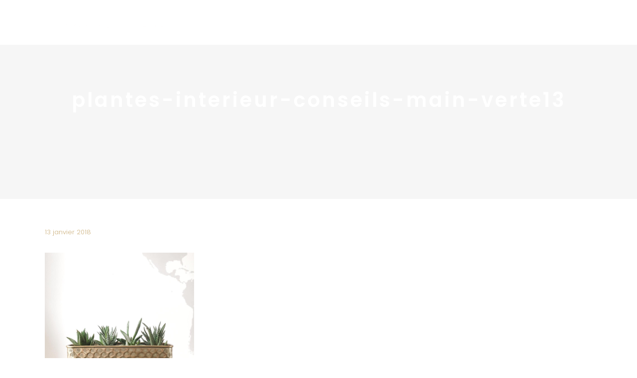

--- FILE ---
content_type: text/html; charset=UTF-8
request_url: https://pierrepapierciseaux.be/blog/conseils/plantes-dinterieur-mon-experience-conseils-pour-avoir-la-main-verte/attachment/plantes-interieur-conseils-main-verte13/
body_size: 27340
content:
<!DOCTYPE html>
<html dir="ltr" lang="fr-BE" prefix="og: https://ogp.me/ns#">
<head>
    
        <meta charset="UTF-8"/>
        <link rel="profile" href="https://gmpg.org/xfn/11"/>
        
                <meta name="viewport" content="width=device-width,initial-scale=1,user-scalable=yes">
        <title>plantes-interieur-conseils-main-verte13 | Pierre Papier Ciseaux</title>

		<!-- All in One SEO 4.9.2 - aioseo.com -->
	<meta name="description" content="Haworthia" />
	<meta name="robots" content="max-image-preview:large" />
	<meta name="author" content="Noémie Meijer"/>
	<meta name="google-site-verification" content="5ERsdEqKGmaMJ4SswvOVWxl-1K_5LhB2W6AdyU5vOk0" />
	<link rel="canonical" href="https://pierrepapierciseaux.be/blog/conseils/plantes-dinterieur-mon-experience-conseils-pour-avoir-la-main-verte/attachment/plantes-interieur-conseils-main-verte13/" />
	<meta name="generator" content="All in One SEO (AIOSEO) 4.9.2" />
		<meta property="og:locale" content="fr_FR" />
		<meta property="og:site_name" content="Pierre Papier Ciseaux | Blog décoration d&#039;intérieur &amp; DIY" />
		<meta property="og:type" content="article" />
		<meta property="og:title" content="plantes-interieur-conseils-main-verte13 | Pierre Papier Ciseaux" />
		<meta property="og:description" content="Haworthia" />
		<meta property="og:url" content="https://pierrepapierciseaux.be/blog/conseils/plantes-dinterieur-mon-experience-conseils-pour-avoir-la-main-verte/attachment/plantes-interieur-conseils-main-verte13/" />
		<meta property="og:image" content="https://pierrepapierciseaux.be/wp-content/uploads/2016/08/logoPPC_square-1.jpg" />
		<meta property="og:image:secure_url" content="https://pierrepapierciseaux.be/wp-content/uploads/2016/08/logoPPC_square-1.jpg" />
		<meta property="og:image:width" content="595" />
		<meta property="og:image:height" content="595" />
		<meta property="article:published_time" content="2018-01-13T18:48:15+00:00" />
		<meta property="article:modified_time" content="2018-01-13T19:06:04+00:00" />
		<meta name="twitter:card" content="summary" />
		<meta name="twitter:title" content="plantes-interieur-conseils-main-verte13 | Pierre Papier Ciseaux" />
		<meta name="twitter:description" content="Haworthia" />
		<meta name="twitter:image" content="https://pierrepapierciseaux.be/wp-content/uploads/2016/08/logoPPC_square-1.jpg" />
		<script type="application/ld+json" class="aioseo-schema">
			{"@context":"https:\/\/schema.org","@graph":[{"@type":"BreadcrumbList","@id":"https:\/\/pierrepapierciseaux.be\/blog\/conseils\/plantes-dinterieur-mon-experience-conseils-pour-avoir-la-main-verte\/attachment\/plantes-interieur-conseils-main-verte13\/#breadcrumblist","itemListElement":[{"@type":"ListItem","@id":"https:\/\/pierrepapierciseaux.be#listItem","position":1,"name":"Home","item":"https:\/\/pierrepapierciseaux.be","nextItem":{"@type":"ListItem","@id":"https:\/\/pierrepapierciseaux.be\/blog\/conseils\/plantes-dinterieur-mon-experience-conseils-pour-avoir-la-main-verte\/attachment\/plantes-interieur-conseils-main-verte13\/#listItem","name":"plantes-interieur-conseils-main-verte13"}},{"@type":"ListItem","@id":"https:\/\/pierrepapierciseaux.be\/blog\/conseils\/plantes-dinterieur-mon-experience-conseils-pour-avoir-la-main-verte\/attachment\/plantes-interieur-conseils-main-verte13\/#listItem","position":2,"name":"plantes-interieur-conseils-main-verte13","previousItem":{"@type":"ListItem","@id":"https:\/\/pierrepapierciseaux.be#listItem","name":"Home"}}]},{"@type":"ItemPage","@id":"https:\/\/pierrepapierciseaux.be\/blog\/conseils\/plantes-dinterieur-mon-experience-conseils-pour-avoir-la-main-verte\/attachment\/plantes-interieur-conseils-main-verte13\/#itempage","url":"https:\/\/pierrepapierciseaux.be\/blog\/conseils\/plantes-dinterieur-mon-experience-conseils-pour-avoir-la-main-verte\/attachment\/plantes-interieur-conseils-main-verte13\/","name":"plantes-interieur-conseils-main-verte13 | Pierre Papier Ciseaux","description":"Haworthia","inLanguage":"fr-BE","isPartOf":{"@id":"https:\/\/pierrepapierciseaux.be\/#website"},"breadcrumb":{"@id":"https:\/\/pierrepapierciseaux.be\/blog\/conseils\/plantes-dinterieur-mon-experience-conseils-pour-avoir-la-main-verte\/attachment\/plantes-interieur-conseils-main-verte13\/#breadcrumblist"},"author":{"@id":"https:\/\/pierrepapierciseaux.be\/author\/noemie-meijergmail-com\/#author"},"creator":{"@id":"https:\/\/pierrepapierciseaux.be\/author\/noemie-meijergmail-com\/#author"},"datePublished":"2018-01-13T19:48:15+01:00","dateModified":"2018-01-13T20:06:04+01:00"},{"@type":"Organization","@id":"https:\/\/pierrepapierciseaux.be\/#organization","name":"Pierre Papier Ciseaux","description":"| D\u00e9coration & architecture d'int\u00e9rieur","url":"https:\/\/pierrepapierciseaux.be\/"},{"@type":"Person","@id":"https:\/\/pierrepapierciseaux.be\/author\/noemie-meijergmail-com\/#author","url":"https:\/\/pierrepapierciseaux.be\/author\/noemie-meijergmail-com\/","name":"No\u00e9mie Meijer","image":{"@type":"ImageObject","@id":"https:\/\/pierrepapierciseaux.be\/blog\/conseils\/plantes-dinterieur-mon-experience-conseils-pour-avoir-la-main-verte\/attachment\/plantes-interieur-conseils-main-verte13\/#authorImage","url":"https:\/\/secure.gravatar.com\/avatar\/bf0bec9dca122c4c371e01b4f3246e0ddf3fd4682e03c86d669d5ad5cfb37d7d?s=96&d=mm&r=g","width":96,"height":96,"caption":"No\u00e9mie Meijer"}},{"@type":"WebSite","@id":"https:\/\/pierrepapierciseaux.be\/#website","url":"https:\/\/pierrepapierciseaux.be\/","name":"Pierre Papier Ciseaux","description":"| D\u00e9coration & architecture d'int\u00e9rieur","inLanguage":"fr-BE","publisher":{"@id":"https:\/\/pierrepapierciseaux.be\/#organization"}}]}
		</script>
		<!-- All in One SEO -->

<link rel='dns-prefetch' href='//fonts.googleapis.com' />
<link rel="alternate" type="application/rss+xml" title="Pierre Papier Ciseaux &raquo; Flux" href="https://pierrepapierciseaux.be/feed/" />
<link rel="alternate" type="application/rss+xml" title="Pierre Papier Ciseaux &raquo; Flux des commentaires" href="https://pierrepapierciseaux.be/comments/feed/" />
<script type="text/javascript" id="wpp-js" src="https://pierrepapierciseaux.be/wp-content/plugins/wordpress-popular-posts/assets/js/wpp.min.js?ver=7.3.6" data-sampling="0" data-sampling-rate="100" data-api-url="https://pierrepapierciseaux.be/wp-json/wordpress-popular-posts" data-post-id="5767" data-token="a11a6f02ea" data-lang="0" data-debug="0"></script>
<link rel="alternate" type="application/rss+xml" title="Pierre Papier Ciseaux &raquo; plantes-interieur-conseils-main-verte13 Flux des commentaires" href="https://pierrepapierciseaux.be/blog/conseils/plantes-dinterieur-mon-experience-conseils-pour-avoir-la-main-verte/attachment/plantes-interieur-conseils-main-verte13/feed/" />
<link rel="alternate" title="oEmbed (JSON)" type="application/json+oembed" href="https://pierrepapierciseaux.be/wp-json/oembed/1.0/embed?url=https%3A%2F%2Fpierrepapierciseaux.be%2Fblog%2Fconseils%2Fplantes-dinterieur-mon-experience-conseils-pour-avoir-la-main-verte%2Fattachment%2Fplantes-interieur-conseils-main-verte13%2F" />
<link rel="alternate" title="oEmbed (XML)" type="text/xml+oembed" href="https://pierrepapierciseaux.be/wp-json/oembed/1.0/embed?url=https%3A%2F%2Fpierrepapierciseaux.be%2Fblog%2Fconseils%2Fplantes-dinterieur-mon-experience-conseils-pour-avoir-la-main-verte%2Fattachment%2Fplantes-interieur-conseils-main-verte13%2F&#038;format=xml" />
<style id='wp-img-auto-sizes-contain-inline-css' type='text/css'>
img:is([sizes=auto i],[sizes^="auto," i]){contain-intrinsic-size:3000px 1500px}
/*# sourceURL=wp-img-auto-sizes-contain-inline-css */
</style>
<link rel='stylesheet' id='formidable-css' href='https://pierrepapierciseaux.be/wp-content/plugins/formidable/css/formidableforms.css?ver=12191359' type='text/css' media='all' />
<link rel='stylesheet' id='sbi_styles-css' href='https://pierrepapierciseaux.be/wp-content/plugins/instagram-feed/css/sbi-styles.min.css?ver=6.10.0' type='text/css' media='all' />
<style id='wp-emoji-styles-inline-css' type='text/css'>

	img.wp-smiley, img.emoji {
		display: inline !important;
		border: none !important;
		box-shadow: none !important;
		height: 1em !important;
		width: 1em !important;
		margin: 0 0.07em !important;
		vertical-align: -0.1em !important;
		background: none !important;
		padding: 0 !important;
	}
/*# sourceURL=wp-emoji-styles-inline-css */
</style>
<style id='wp-block-library-inline-css' type='text/css'>
:root{--wp-block-synced-color:#7a00df;--wp-block-synced-color--rgb:122,0,223;--wp-bound-block-color:var(--wp-block-synced-color);--wp-editor-canvas-background:#ddd;--wp-admin-theme-color:#007cba;--wp-admin-theme-color--rgb:0,124,186;--wp-admin-theme-color-darker-10:#006ba1;--wp-admin-theme-color-darker-10--rgb:0,107,160.5;--wp-admin-theme-color-darker-20:#005a87;--wp-admin-theme-color-darker-20--rgb:0,90,135;--wp-admin-border-width-focus:2px}@media (min-resolution:192dpi){:root{--wp-admin-border-width-focus:1.5px}}.wp-element-button{cursor:pointer}:root .has-very-light-gray-background-color{background-color:#eee}:root .has-very-dark-gray-background-color{background-color:#313131}:root .has-very-light-gray-color{color:#eee}:root .has-very-dark-gray-color{color:#313131}:root .has-vivid-green-cyan-to-vivid-cyan-blue-gradient-background{background:linear-gradient(135deg,#00d084,#0693e3)}:root .has-purple-crush-gradient-background{background:linear-gradient(135deg,#34e2e4,#4721fb 50%,#ab1dfe)}:root .has-hazy-dawn-gradient-background{background:linear-gradient(135deg,#faaca8,#dad0ec)}:root .has-subdued-olive-gradient-background{background:linear-gradient(135deg,#fafae1,#67a671)}:root .has-atomic-cream-gradient-background{background:linear-gradient(135deg,#fdd79a,#004a59)}:root .has-nightshade-gradient-background{background:linear-gradient(135deg,#330968,#31cdcf)}:root .has-midnight-gradient-background{background:linear-gradient(135deg,#020381,#2874fc)}:root{--wp--preset--font-size--normal:16px;--wp--preset--font-size--huge:42px}.has-regular-font-size{font-size:1em}.has-larger-font-size{font-size:2.625em}.has-normal-font-size{font-size:var(--wp--preset--font-size--normal)}.has-huge-font-size{font-size:var(--wp--preset--font-size--huge)}.has-text-align-center{text-align:center}.has-text-align-left{text-align:left}.has-text-align-right{text-align:right}.has-fit-text{white-space:nowrap!important}#end-resizable-editor-section{display:none}.aligncenter{clear:both}.items-justified-left{justify-content:flex-start}.items-justified-center{justify-content:center}.items-justified-right{justify-content:flex-end}.items-justified-space-between{justify-content:space-between}.screen-reader-text{border:0;clip-path:inset(50%);height:1px;margin:-1px;overflow:hidden;padding:0;position:absolute;width:1px;word-wrap:normal!important}.screen-reader-text:focus{background-color:#ddd;clip-path:none;color:#444;display:block;font-size:1em;height:auto;left:5px;line-height:normal;padding:15px 23px 14px;text-decoration:none;top:5px;width:auto;z-index:100000}html :where(.has-border-color){border-style:solid}html :where([style*=border-top-color]){border-top-style:solid}html :where([style*=border-right-color]){border-right-style:solid}html :where([style*=border-bottom-color]){border-bottom-style:solid}html :where([style*=border-left-color]){border-left-style:solid}html :where([style*=border-width]){border-style:solid}html :where([style*=border-top-width]){border-top-style:solid}html :where([style*=border-right-width]){border-right-style:solid}html :where([style*=border-bottom-width]){border-bottom-style:solid}html :where([style*=border-left-width]){border-left-style:solid}html :where(img[class*=wp-image-]){height:auto;max-width:100%}:where(figure){margin:0 0 1em}html :where(.is-position-sticky){--wp-admin--admin-bar--position-offset:var(--wp-admin--admin-bar--height,0px)}@media screen and (max-width:600px){html :where(.is-position-sticky){--wp-admin--admin-bar--position-offset:0px}}

/*# sourceURL=wp-block-library-inline-css */
</style><style id='global-styles-inline-css' type='text/css'>
:root{--wp--preset--aspect-ratio--square: 1;--wp--preset--aspect-ratio--4-3: 4/3;--wp--preset--aspect-ratio--3-4: 3/4;--wp--preset--aspect-ratio--3-2: 3/2;--wp--preset--aspect-ratio--2-3: 2/3;--wp--preset--aspect-ratio--16-9: 16/9;--wp--preset--aspect-ratio--9-16: 9/16;--wp--preset--color--black: #000000;--wp--preset--color--cyan-bluish-gray: #abb8c3;--wp--preset--color--white: #ffffff;--wp--preset--color--pale-pink: #f78da7;--wp--preset--color--vivid-red: #cf2e2e;--wp--preset--color--luminous-vivid-orange: #ff6900;--wp--preset--color--luminous-vivid-amber: #fcb900;--wp--preset--color--light-green-cyan: #7bdcb5;--wp--preset--color--vivid-green-cyan: #00d084;--wp--preset--color--pale-cyan-blue: #8ed1fc;--wp--preset--color--vivid-cyan-blue: #0693e3;--wp--preset--color--vivid-purple: #9b51e0;--wp--preset--gradient--vivid-cyan-blue-to-vivid-purple: linear-gradient(135deg,rgb(6,147,227) 0%,rgb(155,81,224) 100%);--wp--preset--gradient--light-green-cyan-to-vivid-green-cyan: linear-gradient(135deg,rgb(122,220,180) 0%,rgb(0,208,130) 100%);--wp--preset--gradient--luminous-vivid-amber-to-luminous-vivid-orange: linear-gradient(135deg,rgb(252,185,0) 0%,rgb(255,105,0) 100%);--wp--preset--gradient--luminous-vivid-orange-to-vivid-red: linear-gradient(135deg,rgb(255,105,0) 0%,rgb(207,46,46) 100%);--wp--preset--gradient--very-light-gray-to-cyan-bluish-gray: linear-gradient(135deg,rgb(238,238,238) 0%,rgb(169,184,195) 100%);--wp--preset--gradient--cool-to-warm-spectrum: linear-gradient(135deg,rgb(74,234,220) 0%,rgb(151,120,209) 20%,rgb(207,42,186) 40%,rgb(238,44,130) 60%,rgb(251,105,98) 80%,rgb(254,248,76) 100%);--wp--preset--gradient--blush-light-purple: linear-gradient(135deg,rgb(255,206,236) 0%,rgb(152,150,240) 100%);--wp--preset--gradient--blush-bordeaux: linear-gradient(135deg,rgb(254,205,165) 0%,rgb(254,45,45) 50%,rgb(107,0,62) 100%);--wp--preset--gradient--luminous-dusk: linear-gradient(135deg,rgb(255,203,112) 0%,rgb(199,81,192) 50%,rgb(65,88,208) 100%);--wp--preset--gradient--pale-ocean: linear-gradient(135deg,rgb(255,245,203) 0%,rgb(182,227,212) 50%,rgb(51,167,181) 100%);--wp--preset--gradient--electric-grass: linear-gradient(135deg,rgb(202,248,128) 0%,rgb(113,206,126) 100%);--wp--preset--gradient--midnight: linear-gradient(135deg,rgb(2,3,129) 0%,rgb(40,116,252) 100%);--wp--preset--font-size--small: 13px;--wp--preset--font-size--medium: 20px;--wp--preset--font-size--large: 36px;--wp--preset--font-size--x-large: 42px;--wp--preset--spacing--20: 0.44rem;--wp--preset--spacing--30: 0.67rem;--wp--preset--spacing--40: 1rem;--wp--preset--spacing--50: 1.5rem;--wp--preset--spacing--60: 2.25rem;--wp--preset--spacing--70: 3.38rem;--wp--preset--spacing--80: 5.06rem;--wp--preset--shadow--natural: 6px 6px 9px rgba(0, 0, 0, 0.2);--wp--preset--shadow--deep: 12px 12px 50px rgba(0, 0, 0, 0.4);--wp--preset--shadow--sharp: 6px 6px 0px rgba(0, 0, 0, 0.2);--wp--preset--shadow--outlined: 6px 6px 0px -3px rgb(255, 255, 255), 6px 6px rgb(0, 0, 0);--wp--preset--shadow--crisp: 6px 6px 0px rgb(0, 0, 0);}:where(.is-layout-flex){gap: 0.5em;}:where(.is-layout-grid){gap: 0.5em;}body .is-layout-flex{display: flex;}.is-layout-flex{flex-wrap: wrap;align-items: center;}.is-layout-flex > :is(*, div){margin: 0;}body .is-layout-grid{display: grid;}.is-layout-grid > :is(*, div){margin: 0;}:where(.wp-block-columns.is-layout-flex){gap: 2em;}:where(.wp-block-columns.is-layout-grid){gap: 2em;}:where(.wp-block-post-template.is-layout-flex){gap: 1.25em;}:where(.wp-block-post-template.is-layout-grid){gap: 1.25em;}.has-black-color{color: var(--wp--preset--color--black) !important;}.has-cyan-bluish-gray-color{color: var(--wp--preset--color--cyan-bluish-gray) !important;}.has-white-color{color: var(--wp--preset--color--white) !important;}.has-pale-pink-color{color: var(--wp--preset--color--pale-pink) !important;}.has-vivid-red-color{color: var(--wp--preset--color--vivid-red) !important;}.has-luminous-vivid-orange-color{color: var(--wp--preset--color--luminous-vivid-orange) !important;}.has-luminous-vivid-amber-color{color: var(--wp--preset--color--luminous-vivid-amber) !important;}.has-light-green-cyan-color{color: var(--wp--preset--color--light-green-cyan) !important;}.has-vivid-green-cyan-color{color: var(--wp--preset--color--vivid-green-cyan) !important;}.has-pale-cyan-blue-color{color: var(--wp--preset--color--pale-cyan-blue) !important;}.has-vivid-cyan-blue-color{color: var(--wp--preset--color--vivid-cyan-blue) !important;}.has-vivid-purple-color{color: var(--wp--preset--color--vivid-purple) !important;}.has-black-background-color{background-color: var(--wp--preset--color--black) !important;}.has-cyan-bluish-gray-background-color{background-color: var(--wp--preset--color--cyan-bluish-gray) !important;}.has-white-background-color{background-color: var(--wp--preset--color--white) !important;}.has-pale-pink-background-color{background-color: var(--wp--preset--color--pale-pink) !important;}.has-vivid-red-background-color{background-color: var(--wp--preset--color--vivid-red) !important;}.has-luminous-vivid-orange-background-color{background-color: var(--wp--preset--color--luminous-vivid-orange) !important;}.has-luminous-vivid-amber-background-color{background-color: var(--wp--preset--color--luminous-vivid-amber) !important;}.has-light-green-cyan-background-color{background-color: var(--wp--preset--color--light-green-cyan) !important;}.has-vivid-green-cyan-background-color{background-color: var(--wp--preset--color--vivid-green-cyan) !important;}.has-pale-cyan-blue-background-color{background-color: var(--wp--preset--color--pale-cyan-blue) !important;}.has-vivid-cyan-blue-background-color{background-color: var(--wp--preset--color--vivid-cyan-blue) !important;}.has-vivid-purple-background-color{background-color: var(--wp--preset--color--vivid-purple) !important;}.has-black-border-color{border-color: var(--wp--preset--color--black) !important;}.has-cyan-bluish-gray-border-color{border-color: var(--wp--preset--color--cyan-bluish-gray) !important;}.has-white-border-color{border-color: var(--wp--preset--color--white) !important;}.has-pale-pink-border-color{border-color: var(--wp--preset--color--pale-pink) !important;}.has-vivid-red-border-color{border-color: var(--wp--preset--color--vivid-red) !important;}.has-luminous-vivid-orange-border-color{border-color: var(--wp--preset--color--luminous-vivid-orange) !important;}.has-luminous-vivid-amber-border-color{border-color: var(--wp--preset--color--luminous-vivid-amber) !important;}.has-light-green-cyan-border-color{border-color: var(--wp--preset--color--light-green-cyan) !important;}.has-vivid-green-cyan-border-color{border-color: var(--wp--preset--color--vivid-green-cyan) !important;}.has-pale-cyan-blue-border-color{border-color: var(--wp--preset--color--pale-cyan-blue) !important;}.has-vivid-cyan-blue-border-color{border-color: var(--wp--preset--color--vivid-cyan-blue) !important;}.has-vivid-purple-border-color{border-color: var(--wp--preset--color--vivid-purple) !important;}.has-vivid-cyan-blue-to-vivid-purple-gradient-background{background: var(--wp--preset--gradient--vivid-cyan-blue-to-vivid-purple) !important;}.has-light-green-cyan-to-vivid-green-cyan-gradient-background{background: var(--wp--preset--gradient--light-green-cyan-to-vivid-green-cyan) !important;}.has-luminous-vivid-amber-to-luminous-vivid-orange-gradient-background{background: var(--wp--preset--gradient--luminous-vivid-amber-to-luminous-vivid-orange) !important;}.has-luminous-vivid-orange-to-vivid-red-gradient-background{background: var(--wp--preset--gradient--luminous-vivid-orange-to-vivid-red) !important;}.has-very-light-gray-to-cyan-bluish-gray-gradient-background{background: var(--wp--preset--gradient--very-light-gray-to-cyan-bluish-gray) !important;}.has-cool-to-warm-spectrum-gradient-background{background: var(--wp--preset--gradient--cool-to-warm-spectrum) !important;}.has-blush-light-purple-gradient-background{background: var(--wp--preset--gradient--blush-light-purple) !important;}.has-blush-bordeaux-gradient-background{background: var(--wp--preset--gradient--blush-bordeaux) !important;}.has-luminous-dusk-gradient-background{background: var(--wp--preset--gradient--luminous-dusk) !important;}.has-pale-ocean-gradient-background{background: var(--wp--preset--gradient--pale-ocean) !important;}.has-electric-grass-gradient-background{background: var(--wp--preset--gradient--electric-grass) !important;}.has-midnight-gradient-background{background: var(--wp--preset--gradient--midnight) !important;}.has-small-font-size{font-size: var(--wp--preset--font-size--small) !important;}.has-medium-font-size{font-size: var(--wp--preset--font-size--medium) !important;}.has-large-font-size{font-size: var(--wp--preset--font-size--large) !important;}.has-x-large-font-size{font-size: var(--wp--preset--font-size--x-large) !important;}
/*# sourceURL=global-styles-inline-css */
</style>

<style id='classic-theme-styles-inline-css' type='text/css'>
/*! This file is auto-generated */
.wp-block-button__link{color:#fff;background-color:#32373c;border-radius:9999px;box-shadow:none;text-decoration:none;padding:calc(.667em + 2px) calc(1.333em + 2px);font-size:1.125em}.wp-block-file__button{background:#32373c;color:#fff;text-decoration:none}
/*# sourceURL=/wp-includes/css/classic-themes.min.css */
</style>
<link rel='stylesheet' id='contact-form-7-css' href='https://pierrepapierciseaux.be/wp-content/plugins/contact-form-7/includes/css/styles.css?ver=6.1.4' type='text/css' media='all' />
<link rel='stylesheet' id='wordpress-popular-posts-css-css' href='https://pierrepapierciseaux.be/wp-content/plugins/wordpress-popular-posts/assets/css/wpp.css?ver=7.3.6' type='text/css' media='all' />
<link rel='stylesheet' id='maison-edge-default-style-css' href='https://pierrepapierciseaux.be/wp-content/themes/maison/style.css?ver=169d003d10cde1d0a167882174c04afe' type='text/css' media='all' />
<link rel='stylesheet' id='maison-edge-child-style-css' href='https://pierrepapierciseaux.be/wp-content/themes/maison-child/style.css?ver=169d003d10cde1d0a167882174c04afe' type='text/css' media='all' />
<link rel='stylesheet' id='maison-edge-modules-css' href='https://pierrepapierciseaux.be/wp-content/themes/maison/assets/css/modules.min.css?ver=169d003d10cde1d0a167882174c04afe' type='text/css' media='all' />
<style id='maison-edge-modules-inline-css' type='text/css'>
 footer .edgtf-two-columns-form-without-space {
max-width: 305px;
}
.edgtf-light-header .edgtf-page-header>div:not(.edgtf-sticky-header):not(.fixed) .edgtf-fullscreen-menu-opener.edgtf-fm-opened, 
.edgtf-light-header .edgtf-page-header>div:not(.edgtf-sticky-header):not(.fixed) .edgtf-fullscreen-menu-opener:hover,
.edgtf-light-header .edgtf-top-bar .edgtf-fullscreen-menu-opener.edgtf-fm-opened, 
.edgtf-light-header .edgtf-top-bar .edgtf-fullscreen-menu-opener:hover {
    color: rgba(0,0,0,.8)!important;
}

.edgtf-title.edgtf-content-center-alignment{

}
#typed-text-1,
#typed-text-2,
#typed-text-3 {
   text-transform: uppercase;
}
/*# sourceURL=maison-edge-modules-inline-css */
</style>
<link rel='stylesheet' id='edgtf-font_awesome-css' href='https://pierrepapierciseaux.be/wp-content/themes/maison/assets/css/font-awesome/css/font-awesome.min.css?ver=169d003d10cde1d0a167882174c04afe' type='text/css' media='all' />
<link rel='stylesheet' id='edgtf-font_elegant-css' href='https://pierrepapierciseaux.be/wp-content/themes/maison/assets/css/elegant-icons/style.min.css?ver=169d003d10cde1d0a167882174c04afe' type='text/css' media='all' />
<link rel='stylesheet' id='edgtf-ion_icons-css' href='https://pierrepapierciseaux.be/wp-content/themes/maison/assets/css/ion-icons/css/ionicons.min.css?ver=169d003d10cde1d0a167882174c04afe' type='text/css' media='all' />
<link rel='stylesheet' id='edgtf-linea_icons-css' href='https://pierrepapierciseaux.be/wp-content/themes/maison/assets/css/linea-icons/style.css?ver=169d003d10cde1d0a167882174c04afe' type='text/css' media='all' />
<link rel='stylesheet' id='edgtf-simple_line_icons-css' href='https://pierrepapierciseaux.be/wp-content/themes/maison/assets/css/simple-line-icons/simple-line-icons.css?ver=169d003d10cde1d0a167882174c04afe' type='text/css' media='all' />
<link rel='stylesheet' id='mediaelement-css' href='https://pierrepapierciseaux.be/wp-includes/js/mediaelement/mediaelementplayer-legacy.min.css?ver=4.2.17' type='text/css' media='all' />
<link rel='stylesheet' id='wp-mediaelement-css' href='https://pierrepapierciseaux.be/wp-includes/js/mediaelement/wp-mediaelement.min.css?ver=169d003d10cde1d0a167882174c04afe' type='text/css' media='all' />
<link rel='stylesheet' id='maison-edge-modules-responsive-css' href='https://pierrepapierciseaux.be/wp-content/themes/maison/assets/css/modules-responsive.min.css?ver=169d003d10cde1d0a167882174c04afe' type='text/css' media='all' />
<link rel='stylesheet' id='maison-edge-style-handle-google-fonts-css' href='https://fonts.googleapis.com/css?family=Poppins%3A300%2C400%2C500%2C600&#038;subset=latin-ext&#038;ver=1.0.0' type='text/css' media='all' />
<script type="text/javascript" src="https://pierrepapierciseaux.be/wp-includes/js/jquery/jquery.min.js?ver=3.7.1" id="jquery-core-js"></script>
<script type="text/javascript" src="https://pierrepapierciseaux.be/wp-includes/js/jquery/jquery-migrate.min.js?ver=3.4.1" id="jquery-migrate-js"></script>
<script></script><link rel="https://api.w.org/" href="https://pierrepapierciseaux.be/wp-json/" /><link rel="alternate" title="JSON" type="application/json" href="https://pierrepapierciseaux.be/wp-json/wp/v2/media/5767" /><link rel="EditURI" type="application/rsd+xml" title="RSD" href="https://pierrepapierciseaux.be/xmlrpc.php?rsd" />

<link rel='shortlink' href='https://pierrepapierciseaux.be/?p=5767' />
<script type="text/javascript">
(function(url){
	if(/(?:Chrome\/26\.0\.1410\.63 Safari\/537\.31|WordfenceTestMonBot)/.test(navigator.userAgent)){ return; }
	var addEvent = function(evt, handler) {
		if (window.addEventListener) {
			document.addEventListener(evt, handler, false);
		} else if (window.attachEvent) {
			document.attachEvent('on' + evt, handler);
		}
	};
	var removeEvent = function(evt, handler) {
		if (window.removeEventListener) {
			document.removeEventListener(evt, handler, false);
		} else if (window.detachEvent) {
			document.detachEvent('on' + evt, handler);
		}
	};
	var evts = 'contextmenu dblclick drag dragend dragenter dragleave dragover dragstart drop keydown keypress keyup mousedown mousemove mouseout mouseover mouseup mousewheel scroll'.split(' ');
	var logHuman = function() {
		if (window.wfLogHumanRan) { return; }
		window.wfLogHumanRan = true;
		var wfscr = document.createElement('script');
		wfscr.type = 'text/javascript';
		wfscr.async = true;
		wfscr.src = url + '&r=' + Math.random();
		(document.getElementsByTagName('head')[0]||document.getElementsByTagName('body')[0]).appendChild(wfscr);
		for (var i = 0; i < evts.length; i++) {
			removeEvent(evts[i], logHuman);
		}
	};
	for (var i = 0; i < evts.length; i++) {
		addEvent(evts[i], logHuman);
	}
})('//pierrepapierciseaux.be/?wordfence_lh=1&hid=B41645A068B1D2ABADDCDCCAA16E440D');
</script>            <style id="wpp-loading-animation-styles">@-webkit-keyframes bgslide{from{background-position-x:0}to{background-position-x:-200%}}@keyframes bgslide{from{background-position-x:0}to{background-position-x:-200%}}.wpp-widget-block-placeholder,.wpp-shortcode-placeholder{margin:0 auto;width:60px;height:3px;background:#dd3737;background:linear-gradient(90deg,#dd3737 0%,#571313 10%,#dd3737 100%);background-size:200% auto;border-radius:3px;-webkit-animation:bgslide 1s infinite linear;animation:bgslide 1s infinite linear}</style>
            <meta name="generator" content="Powered by WPBakery Page Builder - drag and drop page builder for WordPress."/>
<meta name="generator" content="Powered by Slider Revolution 6.6.16 - responsive, Mobile-Friendly Slider Plugin for WordPress with comfortable drag and drop interface." />
<link rel="icon" href="https://pierrepapierciseaux.be/wp-content/uploads/2015/10/cropped-logoCISEAUX_icone_transparent-32x32.png" sizes="32x32" />
<link rel="icon" href="https://pierrepapierciseaux.be/wp-content/uploads/2015/10/cropped-logoCISEAUX_icone_transparent-192x192.png" sizes="192x192" />
<link rel="apple-touch-icon" href="https://pierrepapierciseaux.be/wp-content/uploads/2015/10/cropped-logoCISEAUX_icone_transparent-180x180.png" />
<meta name="msapplication-TileImage" content="https://pierrepapierciseaux.be/wp-content/uploads/2015/10/cropped-logoCISEAUX_icone_transparent-270x270.png" />
<script>function setREVStartSize(e){
			//window.requestAnimationFrame(function() {
				window.RSIW = window.RSIW===undefined ? window.innerWidth : window.RSIW;
				window.RSIH = window.RSIH===undefined ? window.innerHeight : window.RSIH;
				try {
					var pw = document.getElementById(e.c).parentNode.offsetWidth,
						newh;
					pw = pw===0 || isNaN(pw) || (e.l=="fullwidth" || e.layout=="fullwidth") ? window.RSIW : pw;
					e.tabw = e.tabw===undefined ? 0 : parseInt(e.tabw);
					e.thumbw = e.thumbw===undefined ? 0 : parseInt(e.thumbw);
					e.tabh = e.tabh===undefined ? 0 : parseInt(e.tabh);
					e.thumbh = e.thumbh===undefined ? 0 : parseInt(e.thumbh);
					e.tabhide = e.tabhide===undefined ? 0 : parseInt(e.tabhide);
					e.thumbhide = e.thumbhide===undefined ? 0 : parseInt(e.thumbhide);
					e.mh = e.mh===undefined || e.mh=="" || e.mh==="auto" ? 0 : parseInt(e.mh,0);
					if(e.layout==="fullscreen" || e.l==="fullscreen")
						newh = Math.max(e.mh,window.RSIH);
					else{
						e.gw = Array.isArray(e.gw) ? e.gw : [e.gw];
						for (var i in e.rl) if (e.gw[i]===undefined || e.gw[i]===0) e.gw[i] = e.gw[i-1];
						e.gh = e.el===undefined || e.el==="" || (Array.isArray(e.el) && e.el.length==0)? e.gh : e.el;
						e.gh = Array.isArray(e.gh) ? e.gh : [e.gh];
						for (var i in e.rl) if (e.gh[i]===undefined || e.gh[i]===0) e.gh[i] = e.gh[i-1];
											
						var nl = new Array(e.rl.length),
							ix = 0,
							sl;
						e.tabw = e.tabhide>=pw ? 0 : e.tabw;
						e.thumbw = e.thumbhide>=pw ? 0 : e.thumbw;
						e.tabh = e.tabhide>=pw ? 0 : e.tabh;
						e.thumbh = e.thumbhide>=pw ? 0 : e.thumbh;
						for (var i in e.rl) nl[i] = e.rl[i]<window.RSIW ? 0 : e.rl[i];
						sl = nl[0];
						for (var i in nl) if (sl>nl[i] && nl[i]>0) { sl = nl[i]; ix=i;}
						var m = pw>(e.gw[ix]+e.tabw+e.thumbw) ? 1 : (pw-(e.tabw+e.thumbw)) / (e.gw[ix]);
						newh =  (e.gh[ix] * m) + (e.tabh + e.thumbh);
					}
					var el = document.getElementById(e.c);
					if (el!==null && el) el.style.height = newh+"px";
					el = document.getElementById(e.c+"_wrapper");
					if (el!==null && el) {
						el.style.height = newh+"px";
						el.style.display = "block";
					}
				} catch(e){
					console.log("Failure at Presize of Slider:" + e)
				}
			//});
		  };</script>
<noscript><style> .wpb_animate_when_almost_visible { opacity: 1; }</style></noscript>    
    <!-- GOOGLE ANALYTICS -->
	<script>
	(function(i,s,o,g,r,a,m){i['GoogleAnalyticsObject']=r;i[r]=i[r]||function(){
	(i[r].q=i[r].q||[]).push(arguments)},i[r].l=1*new Date();a=s.createElement(o),
	m=s.getElementsByTagName(o)[0];a.async=1;a.src=g;m.parentNode.insertBefore(a,m)
	})(window,document,'script','//www.google-analytics.com/analytics.js','ga');
	ga('create', 'UA-68154012-1', 'auto');
	ga('send', 'pageview');
	</script>
	<!-- PINTEREST -->
	<meta name="p:domain_verify" content="2959796ee50ee46f23d89e8e8d6e72c5"/>
	
<link rel='stylesheet' id='rs-plugin-settings-css' href='https://pierrepapierciseaux.be/wp-content/plugins/revslider/public/assets/css/rs6.css?ver=6.6.16' type='text/css' media='all' />
<style id='rs-plugin-settings-inline-css' type='text/css'>
#rs-demo-id {}
/*# sourceURL=rs-plugin-settings-inline-css */
</style>
</head>
<body data-rsssl=1 class="attachment wp-singular attachment-template-default single single-attachment postid-5767 attachmentid-5767 attachment-png wp-theme-maison wp-child-theme-maison-child edgt-core-1.1 maison child-child-ver-1.0.1 maison-ver-1.11 edgtf-grid-1300 edgtf-light-header edgtf-sticky-header-on-scroll-up edgtf-dropdown-animate-height edgtf-header-standard edgtf-menu-area-shadow-disable edgtf-menu-area-in-grid-shadow-disable edgtf-menu-area-border-disable edgtf-menu-area-in-grid-border-disable edgtf-logo-area-border-disable edgtf-logo-area-in-grid-border-disable edgtf-header-vertical-shadow-disable edgtf-header-vertical-border-disable edgtf-side-menu-slide-from-right edgtf-default-mobile-header edgtf-sticky-up-mobile-header edgtf-fullscreen-search edgtf-search-fade wpb-js-composer js-comp-ver-8.7.2 vc_responsive" itemscope itemtype="//schema.org/WebPage">
    <section class="edgtf-side-menu">
	<div class="edgtf-close-side-menu-holder">
		<a class="edgtf-close-side-menu" href="#" target="_self">
			<i class="edgtf-icon-ion-icon ion-android-close " ></i>		</a>
	</div>
	</section>
    <div class="edgtf-wrapper">
        <div class="edgtf-wrapper-inner">
            <div class="edgtf-fullscreen-search-holder">
	<div class="edgtf-fullscreen-search-close-container">
		<div class="edgtf-search-close-holder">
			<a class="edgtf-fullscreen-search-close" href="javascript:void(0)">
				<span class="icon-arrows-remove"></span>
			</a>
		</div>
	</div>
	<div class="edgtf-fullscreen-search-table">
		<div class="edgtf-fullscreen-search-cell">
			<div class="edgtf-fullscreen-search-inner">
				<form action="https://pierrepapierciseaux.be/" class="edgtf-fullscreen-search-form" method="get">
					<div class="edgtf-form-holder">
						<div class="edgtf-form-holder-inner">
							<div class="edgtf-field-holder">
								<input type="text"  placeholder="Search for..." name="s" class="edgtf-search-field" autocomplete="off" />
							</div>
							<button type="submit" class="edgtf-search-submit"><span class="icon_search "></span></button>
							<div class="edgtf-line"></div>
						</div>
					</div>
				</form>
			</div>
		</div>
	</div>
</div>
<header class="edgtf-page-header">
		
				
	<div class="edgtf-menu-area edgtf-menu-right">
				
						
			<div class="edgtf-vertical-align-containers">
				<div class="edgtf-position-left">
					<div class="edgtf-position-left-inner">
						

<div class="edgtf-logo-wrapper">
    <a itemprop="url" href="https://pierrepapierciseaux.be/" style="height: 31px;">
        <img itemprop="image" class="edgtf-normal-logo" src="https://pierrepapierciseaux.be/wp-content/uploads/2020/05/logo-pierre-papier-ciseaux_dark-copy.png" width="500" height="62"  alt="logo"/>
        <img itemprop="image" class="edgtf-dark-logo" src="https://pierrepapierciseaux.be/wp-content/uploads/2020/05/logo-pierre-papier-ciseaux_dark-copy.png" width="500" height="62"  alt="dark logo"/>        <img itemprop="image" class="edgtf-light-logo" src="https://pierrepapierciseaux.be/wp-content/uploads/2020/05/logo-pierre-papier-ciseaux_light.png" width="500" height="61"  alt="light logo"/>    </a>
</div>

											</div>
				</div>
								<div class="edgtf-position-right">
					<div class="edgtf-position-right-inner">
													
<nav class="edgtf-main-menu edgtf-drop-down edgtf-default-nav">
    <ul id="menu-menu-principal" class="clearfix"><li id="nav-menu-item-10726" class="menu-item menu-item-type-post_type menu-item-object-page menu-item-home  narrow"><a href="https://pierrepapierciseaux.be/" class=""><span class="item_outer"><span class="item_text">Home</span></span></a></li>
<li id="nav-menu-item-10732" class="menu-item menu-item-type-post_type menu-item-object-page  narrow"><a href="https://pierrepapierciseaux.be/portfolio/" class=""><span class="item_outer"><span class="item_text">Portfolio</span></span></a></li>
<li id="nav-menu-item-10727" class="menu-item menu-item-type-post_type menu-item-object-page  narrow"><a href="https://pierrepapierciseaux.be/tarifs-et-prestations/" class=""><span class="item_outer"><span class="item_text">Nos services</span></span></a></li>
<li id="nav-menu-item-7221" class="menu-item menu-item-type-taxonomy menu-item-object-category menu-item-has-children  has_sub narrow"><a href="https://pierrepapierciseaux.be/category/blog/" class=""><span class="item_outer"><span class="item_text">Blog ↓</span><i class="edgtf-menu-arrow fa fa-angle-down"></i></span></a>
<div class="second"><div class="inner"><ul>
	<li id="nav-menu-item-3152" class="menu-item menu-item-type-taxonomy menu-item-object-category "><a href="https://pierrepapierciseaux.be/category/blog/diy/" class=""><span class="item_outer"><span class="item_text">DIY</span></span></a></li>
	<li id="nav-menu-item-11305" class="menu-item menu-item-type-taxonomy menu-item-object-category "><a href="https://pierrepapierciseaux.be/category/blog/chez-moi/" class=""><span class="item_outer"><span class="item_text">Chez moi</span></span></a></li>
	<li id="nav-menu-item-334" class="menu-item menu-item-type-taxonomy menu-item-object-category "><a href="https://pierrepapierciseaux.be/category/blog/conseils/" class=""><span class="item_outer"><span class="item_text">Conseils</span></span></a></li>
	<li id="nav-menu-item-3038" class="menu-item menu-item-type-taxonomy menu-item-object-category "><a href="https://pierrepapierciseaux.be/category/blog/inspiration/" class=""><span class="item_outer"><span class="item_text">Inspiration</span></span></a></li>
	<li id="nav-menu-item-11306" class="menu-item menu-item-type-taxonomy menu-item-object-category "><a href="https://pierrepapierciseaux.be/category/blog/bonnes-adresses/" class=""><span class="item_outer"><span class="item_text">Bonnes adresses</span></span></a></li>
	<li id="nav-menu-item-3151" class="menu-item menu-item-type-post_type menu-item-object-page "><a href="https://pierrepapierciseaux.be/vos-realisations/" class=""><span class="item_outer"><span class="item_text">Mes tutos : vos photos</span></span></a></li>
</ul></div></div>
</li>
<li id="nav-menu-item-10765" class="menu-item menu-item-type-post_type menu-item-object-page menu-item-has-children  has_sub narrow"><a href="https://pierrepapierciseaux.be/a-propos/" class=""><span class="item_outer"><span class="item_text">À propos ↓</span><i class="edgtf-menu-arrow fa fa-angle-down"></i></span></a>
<div class="second"><div class="inner"><ul>
	<li id="nav-menu-item-10767" class="menu-item menu-item-type-post_type menu-item-object-page "><a href="https://pierrepapierciseaux.be/a-propos/" class=""><span class="item_outer"><span class="item_text">&#8230; de moi</span></span></a></li>
	<li id="nav-menu-item-2289" class="menu-item menu-item-type-post_type menu-item-object-page "><a href="https://pierrepapierciseaux.be/a-propos-de-ma-deco/" class=""><span class="item_outer"><span class="item_text">&#8230; de ma déco</span></span></a></li>
	<li id="nav-menu-item-7200" class="menu-item menu-item-type-post_type menu-item-object-page "><a href="https://pierrepapierciseaux.be/dans-la-presse/" class=""><span class="item_outer"><span class="item_text">Dans la presse</span></span></a></li>
</ul></div></div>
</li>
<li id="nav-menu-item-10762" class="menu-item menu-item-type-post_type menu-item-object-page  narrow"><a href="https://pierrepapierciseaux.be/contact/" class=""><span class="item_outer"><span class="item_text">Contact</span></span></a></li>
</ul></nav>

																	</div>
				</div>
			</div>
			
			</div>
			
		
	
<div class="edgtf-sticky-header">
        <div class="edgtf-sticky-holder">
                    <div class=" edgtf-vertical-align-containers">
                <div class="edgtf-position-left">
                    <div class="edgtf-position-left-inner">
                        

<div class="edgtf-logo-wrapper">
    <a itemprop="url" href="https://pierrepapierciseaux.be/" style="height: 31px;">
        <img itemprop="image" class="edgtf-normal-logo" src="https://pierrepapierciseaux.be/wp-content/uploads/2020/05/logo-pierre-papier-ciseaux_dark-copy.png" width="500" height="62"  alt="logo"/>
        <img itemprop="image" class="edgtf-dark-logo" src="https://pierrepapierciseaux.be/wp-content/uploads/2020/05/logo-pierre-papier-ciseaux_dark-copy.png" width="500" height="62"  alt="dark logo"/>        <img itemprop="image" class="edgtf-light-logo" src="https://pierrepapierciseaux.be/wp-content/uploads/2020/05/logo-pierre-papier-ciseaux_light.png" width="500" height="61"  alt="light logo"/>    </a>
</div>

                    </div>
                </div>
                <div class="edgtf-position-right">
                    <div class="edgtf-position-right-inner">
						
<nav class="edgtf-main-menu edgtf-drop-down edgtf-sticky-nav">
    <ul id="menu-menu-principal-1" class="clearfix"><li id="sticky-nav-menu-item-10726" class="menu-item menu-item-type-post_type menu-item-object-page menu-item-home  narrow"><a href="https://pierrepapierciseaux.be/" class=""><span class="item_outer"><span class="item_text">Home</span><span class="plus"></span></span></a></li>
<li id="sticky-nav-menu-item-10732" class="menu-item menu-item-type-post_type menu-item-object-page  narrow"><a href="https://pierrepapierciseaux.be/portfolio/" class=""><span class="item_outer"><span class="item_text">Portfolio</span><span class="plus"></span></span></a></li>
<li id="sticky-nav-menu-item-10727" class="menu-item menu-item-type-post_type menu-item-object-page  narrow"><a href="https://pierrepapierciseaux.be/tarifs-et-prestations/" class=""><span class="item_outer"><span class="item_text">Nos services</span><span class="plus"></span></span></a></li>
<li id="sticky-nav-menu-item-7221" class="menu-item menu-item-type-taxonomy menu-item-object-category menu-item-has-children  has_sub narrow"><a href="https://pierrepapierciseaux.be/category/blog/" class=""><span class="item_outer"><span class="item_text">Blog ↓</span><span class="plus"></span><i class="edgtf-menu-arrow fa fa-angle-down"></i></span></a>
<div class="second"><div class="inner"><ul>
	<li id="sticky-nav-menu-item-3152" class="menu-item menu-item-type-taxonomy menu-item-object-category "><a href="https://pierrepapierciseaux.be/category/blog/diy/" class=""><span class="item_outer"><span class="item_text">DIY</span><span class="plus"></span></span></a></li>
	<li id="sticky-nav-menu-item-11305" class="menu-item menu-item-type-taxonomy menu-item-object-category "><a href="https://pierrepapierciseaux.be/category/blog/chez-moi/" class=""><span class="item_outer"><span class="item_text">Chez moi</span><span class="plus"></span></span></a></li>
	<li id="sticky-nav-menu-item-334" class="menu-item menu-item-type-taxonomy menu-item-object-category "><a href="https://pierrepapierciseaux.be/category/blog/conseils/" class=""><span class="item_outer"><span class="item_text">Conseils</span><span class="plus"></span></span></a></li>
	<li id="sticky-nav-menu-item-3038" class="menu-item menu-item-type-taxonomy menu-item-object-category "><a href="https://pierrepapierciseaux.be/category/blog/inspiration/" class=""><span class="item_outer"><span class="item_text">Inspiration</span><span class="plus"></span></span></a></li>
	<li id="sticky-nav-menu-item-11306" class="menu-item menu-item-type-taxonomy menu-item-object-category "><a href="https://pierrepapierciseaux.be/category/blog/bonnes-adresses/" class=""><span class="item_outer"><span class="item_text">Bonnes adresses</span><span class="plus"></span></span></a></li>
	<li id="sticky-nav-menu-item-3151" class="menu-item menu-item-type-post_type menu-item-object-page "><a href="https://pierrepapierciseaux.be/vos-realisations/" class=""><span class="item_outer"><span class="item_text">Mes tutos : vos photos</span><span class="plus"></span></span></a></li>
</ul></div></div>
</li>
<li id="sticky-nav-menu-item-10765" class="menu-item menu-item-type-post_type menu-item-object-page menu-item-has-children  has_sub narrow"><a href="https://pierrepapierciseaux.be/a-propos/" class=""><span class="item_outer"><span class="item_text">À propos ↓</span><span class="plus"></span><i class="edgtf-menu-arrow fa fa-angle-down"></i></span></a>
<div class="second"><div class="inner"><ul>
	<li id="sticky-nav-menu-item-10767" class="menu-item menu-item-type-post_type menu-item-object-page "><a href="https://pierrepapierciseaux.be/a-propos/" class=""><span class="item_outer"><span class="item_text">&#8230; de moi</span><span class="plus"></span></span></a></li>
	<li id="sticky-nav-menu-item-2289" class="menu-item menu-item-type-post_type menu-item-object-page "><a href="https://pierrepapierciseaux.be/a-propos-de-ma-deco/" class=""><span class="item_outer"><span class="item_text">&#8230; de ma déco</span><span class="plus"></span></span></a></li>
	<li id="sticky-nav-menu-item-7200" class="menu-item menu-item-type-post_type menu-item-object-page "><a href="https://pierrepapierciseaux.be/dans-la-presse/" class=""><span class="item_outer"><span class="item_text">Dans la presse</span><span class="plus"></span></span></a></li>
</ul></div></div>
</li>
<li id="sticky-nav-menu-item-10762" class="menu-item menu-item-type-post_type menu-item-object-page  narrow"><a href="https://pierrepapierciseaux.be/contact/" class=""><span class="item_outer"><span class="item_text">Contact</span><span class="plus"></span></span></a></li>
</ul></nav>

						                    </div>
                </div>
            </div>
                </div>
	</div>

	
	</header>


<header class="edgtf-mobile-header">
		
	<div class="edgtf-mobile-header-inner">
		<div class="edgtf-mobile-header-holder">
			<div class="edgtf-grid">
				<div class="edgtf-vertical-align-containers">
					<div class="edgtf-vertical-align-containers">
													<div class="edgtf-mobile-menu-opener">
								<a href="javascript:void(0)">
									<span class="edgtf-mm-lines">
						                <span class="edgtf-mm-line edgtf-line-1"></span>
						                <span class="edgtf-mm-line edgtf-line-2"></span>
						                <span class="edgtf-mm-line edgtf-line-3"></span>
						            </span>
																	</a>
							</div>
												<div class="edgtf-position-center">
							<div class="edgtf-position-center-inner">
								

<div class="edgtf-mobile-logo-wrapper">
    <a itemprop="url" href="https://pierrepapierciseaux.be/" style="height: 31px">
        <img itemprop="image" src="https://pierrepapierciseaux.be/wp-content/uploads/2020/05/logo-pierre-papier-ciseaux_dark-copy.png" width="500" height="62"  alt="Mobile Logo"/>
    </a>
</div>

							</div>
						</div>
						<div class="edgtf-position-right">
							<div class="edgtf-position-right-inner">
															</div>
						</div>
					</div>
				</div>
			</div>
		</div>
		
	<nav class="edgtf-mobile-nav" role="navigation" aria-label="Mobile Menu">
		<div class="edgtf-grid">
			<ul id="menu-menu-principal-2" class=""><li id="mobile-menu-item-10726" class="menu-item menu-item-type-post_type menu-item-object-page menu-item-home "><a href="https://pierrepapierciseaux.be/" class=""><span>Home</span></a></li>
<li id="mobile-menu-item-10732" class="menu-item menu-item-type-post_type menu-item-object-page "><a href="https://pierrepapierciseaux.be/portfolio/" class=""><span>Portfolio</span></a></li>
<li id="mobile-menu-item-10727" class="menu-item menu-item-type-post_type menu-item-object-page "><a href="https://pierrepapierciseaux.be/tarifs-et-prestations/" class=""><span>Nos services</span></a></li>
<li id="mobile-menu-item-7221" class="menu-item menu-item-type-taxonomy menu-item-object-category menu-item-has-children  has_sub"><a href="https://pierrepapierciseaux.be/category/blog/" class=""><span>Blog ↓</span></a><span class="mobile_arrow"><i class="edgtf-sub-arrow fa fa-angle-right"></i><i class="fa fa-angle-down"></i></span>
<ul class="sub_menu">
	<li id="mobile-menu-item-3152" class="menu-item menu-item-type-taxonomy menu-item-object-category "><a href="https://pierrepapierciseaux.be/category/blog/diy/" class=""><span>DIY</span></a></li>
	<li id="mobile-menu-item-11305" class="menu-item menu-item-type-taxonomy menu-item-object-category "><a href="https://pierrepapierciseaux.be/category/blog/chez-moi/" class=""><span>Chez moi</span></a></li>
	<li id="mobile-menu-item-334" class="menu-item menu-item-type-taxonomy menu-item-object-category "><a href="https://pierrepapierciseaux.be/category/blog/conseils/" class=""><span>Conseils</span></a></li>
	<li id="mobile-menu-item-3038" class="menu-item menu-item-type-taxonomy menu-item-object-category "><a href="https://pierrepapierciseaux.be/category/blog/inspiration/" class=""><span>Inspiration</span></a></li>
	<li id="mobile-menu-item-11306" class="menu-item menu-item-type-taxonomy menu-item-object-category "><a href="https://pierrepapierciseaux.be/category/blog/bonnes-adresses/" class=""><span>Bonnes adresses</span></a></li>
	<li id="mobile-menu-item-3151" class="menu-item menu-item-type-post_type menu-item-object-page "><a href="https://pierrepapierciseaux.be/vos-realisations/" class=""><span>Mes tutos : vos photos</span></a></li>
</ul>
</li>
<li id="mobile-menu-item-10765" class="menu-item menu-item-type-post_type menu-item-object-page menu-item-has-children  has_sub"><a href="https://pierrepapierciseaux.be/a-propos/" class=""><span>À propos ↓</span></a><span class="mobile_arrow"><i class="edgtf-sub-arrow fa fa-angle-right"></i><i class="fa fa-angle-down"></i></span>
<ul class="sub_menu">
	<li id="mobile-menu-item-10767" class="menu-item menu-item-type-post_type menu-item-object-page "><a href="https://pierrepapierciseaux.be/a-propos/" class=""><span>&#8230; de moi</span></a></li>
	<li id="mobile-menu-item-2289" class="menu-item menu-item-type-post_type menu-item-object-page "><a href="https://pierrepapierciseaux.be/a-propos-de-ma-deco/" class=""><span>&#8230; de ma déco</span></a></li>
	<li id="mobile-menu-item-7200" class="menu-item menu-item-type-post_type menu-item-object-page "><a href="https://pierrepapierciseaux.be/dans-la-presse/" class=""><span>Dans la presse</span></a></li>
</ul>
</li>
<li id="mobile-menu-item-10762" class="menu-item menu-item-type-post_type menu-item-object-page "><a href="https://pierrepapierciseaux.be/contact/" class=""><span>Contact</span></a></li>
</ul>		</div>
	</nav>

	</div>
	
	</header>

	
	        			<a id='edgtf-back-to-top' href='#'>
                <span class="edgtf-icon-stack">
                     <i class="edgtf-icon-ion-icon ion-android-arrow-up "></i>                </span>
			</a>
			        
            <div class="edgtf-content" style="margin-top: -90px">
                <div class="edgtf-content-inner">    
        
        <div class="edgtf-title edgtf-standard-type edgtf-content-center-alignment edgtf-has-background edgtf-has-parallax-background edgtf-title-image-not-responsive" style="padding: 100px 0;">
            <div class="edgtf-title-image">
            <img itemprop="image" src="" alt="Title Image">
        </div>
        <div class="edgtf-title-holder">
        <div class="edgtf-container clearfix">
            <div class="edgtf-container-inner">
                <div class="edgtf-title-subtitle-holder" style="">
                    <div class="edgtf-title-subtitle-holder-inner">
                      <h2 class="edgtf-page-title entry-title" style="color:#ffffff;"><span>plantes-interieur-conseils-main-verte13</span></h2>
                    </div>
                </div>
            </div>
        </div>
    </div>
</div>
                <div class="edgtf-container">
                        <div class="edgtf-container-inner clearfix">
                <div class="edgtf-grid-row  edgtf-grid-huge-gutter">
	<div class="edgtf-page-content-holder edgtf-grid-col-12">
		<div class="edgtf-blog-holder edgtf-blog-single edgtf-blog-single-standard">
			<article id="post-5767" class="post-5767 attachment type-attachment status-inherit hentry">
    <div class="edgtf-post-content">
        <!-- <div class="edgtf-post-heading"> -->
                    <!-- </div> -->
        <div class="edgtf-post-text">
            <div class="edgtf-post-text-inner">
	            	            	            <div class="edgtf-post-info-top">
                <div itemprop="dateCreated" class="edgtf-post-info-date entry-date published updated">
            <a itemprop="url" href="https://pierrepapierciseaux.be/2018/01/">
    
        13 janvier 2018        </a>
    <meta itemprop="interactionCount" content="UserComments: 0"/>
</div>	            </div>
                <div class="edgtf-post-text-main">
                    <p class="attachment"><a href='https://pierrepapierciseaux.be/wp-content/uploads/2018/01/plantes-interieur-conseils-main-verte13.png'><img fetchpriority="high" decoding="async" width="300" height="298" src="https://pierrepapierciseaux.be/wp-content/uploads/2018/01/plantes-interieur-conseils-main-verte13-300x298.png" class="attachment-medium size-medium" alt="" srcset="https://pierrepapierciseaux.be/wp-content/uploads/2018/01/plantes-interieur-conseils-main-verte13-300x298.png 300w, https://pierrepapierciseaux.be/wp-content/uploads/2018/01/plantes-interieur-conseils-main-verte13-150x150.png 150w, https://pierrepapierciseaux.be/wp-content/uploads/2018/01/plantes-interieur-conseils-main-verte13-768x764.png 768w, https://pierrepapierciseaux.be/wp-content/uploads/2018/01/plantes-interieur-conseils-main-verte13-1024x1018.png 1024w, https://pierrepapierciseaux.be/wp-content/uploads/2018/01/plantes-interieur-conseils-main-verte13-75x75.png 75w, https://pierrepapierciseaux.be/wp-content/uploads/2018/01/plantes-interieur-conseils-main-verte13-470x467.png 470w, https://pierrepapierciseaux.be/wp-content/uploads/2018/01/plantes-interieur-conseils-main-verte13.png 1070w" sizes="(max-width: 300px) 100vw, 300px" /></a></p>
                                    </div>
                <div class="edgtf-post-info-bottom clearfix">
	                                  <div class="edgtf-post-info-author">
    <span class="edgtf-post-info-author-text">
        By    </span>
    <a itemprop="author" class="edgtf-post-info-author-link" href="https://pierrepapierciseaux.be/author/noemie-meijergmail-com/">
        Noémie Meijer    </a>
</div>                  	<div class="edgtf-post-info-comments-holder">
		<a itemprop="url" class="edgtf-post-info-comments" href="https://pierrepapierciseaux.be/blog/conseils/plantes-dinterieur-mon-experience-conseils-pour-avoir-la-main-verte/attachment/plantes-interieur-conseils-main-verte13/#respond" target="_self">
			0 Comments		</a>
	</div>
                  <div class="edgtf-post-info-category">
    </div>  		                            </div>
            </div>
        </div>
    </div>
</article>
	<div class="edgtf-blog-single-navigation">
		<div class="edgtf-blog-single-navigation-inner clearfix">
					</div>
	</div>
    <div class="edgtf-related-posts-holder clearfix">
        <div class="edgtf-related-posts-holder-inner">
                    </div>
    </div>
		</div>
	</div>
	</div>            </div>
                    </div>
    </div> <!-- close div.content_inner -->
	</div> <!-- close div.content -->
					<footer class="edgtf-page-footer edgtf-footer-uncover">
				<div class="edgtf-footer-inner">
					
<div id="sb_instagram"  class="sbi sbi_mob_col_2 sbi_tab_col_4 sbi_col_6 sbi_width_resp"	 data-feedid="*1"  data-res="auto" data-cols="6" data-colsmobile="2" data-colstablet="4" data-num="6" data-nummobile="4" data-item-padding="0"	 data-shortcode-atts="{&quot;feed&quot;:&quot;1&quot;,&quot;cachetime&quot;:30}"  data-postid="5767" data-locatornonce="1634a66dc2" data-imageaspectratio="1:1" data-sbi-flags="favorLocal">
	
	<div id="sbi_images" >
		<div class="sbi_item sbi_type_video sbi_new sbi_transition"
	id="sbi_18091568422905002" data-date="1763306293">
	<div class="sbi_photo_wrap">
		<a class="sbi_photo" href="https://www.instagram.com/reel/DRHzSvnDbr9/" target="_blank" rel="noopener nofollow"
			data-full-res="https://scontent-bru2-1.cdninstagram.com/v/t51.82787-15/583121374_18545376496046969_2556074792771847050_n.jpg?stp=dst-jpg_e35_tt6&#038;_nc_cat=107&#038;ccb=7-5&#038;_nc_sid=18de74&#038;efg=eyJlZmdfdGFnIjoiQ0xJUFMuYmVzdF9pbWFnZV91cmxnZW4uQzMifQ%3D%3D&#038;_nc_ohc=AKPESCXOcAwQ7kNvwFEe9hO&#038;_nc_oc=AdkomF_vk3qCjoMf6jcrPd7hv2es1tXFJHMvn5AFXzA1k-TQIp9ovP7gOj64MyNnuHs&#038;_nc_zt=23&#038;_nc_ht=scontent-bru2-1.cdninstagram.com&#038;edm=AM6HXa8EAAAA&#038;_nc_gid=Lnq9RLbQO6AAI-e15rNnqw&#038;oh=00_AfoAlHL29PZA7z0UxVM6vZKZbL_dfJfCsw1V3QrfuWicTA&#038;oe=6966C345"
			data-img-src-set="{&quot;d&quot;:&quot;https:\/\/scontent-bru2-1.cdninstagram.com\/v\/t51.82787-15\/583121374_18545376496046969_2556074792771847050_n.jpg?stp=dst-jpg_e35_tt6&amp;_nc_cat=107&amp;ccb=7-5&amp;_nc_sid=18de74&amp;efg=eyJlZmdfdGFnIjoiQ0xJUFMuYmVzdF9pbWFnZV91cmxnZW4uQzMifQ%3D%3D&amp;_nc_ohc=AKPESCXOcAwQ7kNvwFEe9hO&amp;_nc_oc=AdkomF_vk3qCjoMf6jcrPd7hv2es1tXFJHMvn5AFXzA1k-TQIp9ovP7gOj64MyNnuHs&amp;_nc_zt=23&amp;_nc_ht=scontent-bru2-1.cdninstagram.com&amp;edm=AM6HXa8EAAAA&amp;_nc_gid=Lnq9RLbQO6AAI-e15rNnqw&amp;oh=00_AfoAlHL29PZA7z0UxVM6vZKZbL_dfJfCsw1V3QrfuWicTA&amp;oe=6966C345&quot;,&quot;150&quot;:&quot;https:\/\/scontent-bru2-1.cdninstagram.com\/v\/t51.82787-15\/583121374_18545376496046969_2556074792771847050_n.jpg?stp=dst-jpg_e35_tt6&amp;_nc_cat=107&amp;ccb=7-5&amp;_nc_sid=18de74&amp;efg=eyJlZmdfdGFnIjoiQ0xJUFMuYmVzdF9pbWFnZV91cmxnZW4uQzMifQ%3D%3D&amp;_nc_ohc=AKPESCXOcAwQ7kNvwFEe9hO&amp;_nc_oc=AdkomF_vk3qCjoMf6jcrPd7hv2es1tXFJHMvn5AFXzA1k-TQIp9ovP7gOj64MyNnuHs&amp;_nc_zt=23&amp;_nc_ht=scontent-bru2-1.cdninstagram.com&amp;edm=AM6HXa8EAAAA&amp;_nc_gid=Lnq9RLbQO6AAI-e15rNnqw&amp;oh=00_AfoAlHL29PZA7z0UxVM6vZKZbL_dfJfCsw1V3QrfuWicTA&amp;oe=6966C345&quot;,&quot;320&quot;:&quot;https:\/\/scontent-bru2-1.cdninstagram.com\/v\/t51.82787-15\/583121374_18545376496046969_2556074792771847050_n.jpg?stp=dst-jpg_e35_tt6&amp;_nc_cat=107&amp;ccb=7-5&amp;_nc_sid=18de74&amp;efg=eyJlZmdfdGFnIjoiQ0xJUFMuYmVzdF9pbWFnZV91cmxnZW4uQzMifQ%3D%3D&amp;_nc_ohc=AKPESCXOcAwQ7kNvwFEe9hO&amp;_nc_oc=AdkomF_vk3qCjoMf6jcrPd7hv2es1tXFJHMvn5AFXzA1k-TQIp9ovP7gOj64MyNnuHs&amp;_nc_zt=23&amp;_nc_ht=scontent-bru2-1.cdninstagram.com&amp;edm=AM6HXa8EAAAA&amp;_nc_gid=Lnq9RLbQO6AAI-e15rNnqw&amp;oh=00_AfoAlHL29PZA7z0UxVM6vZKZbL_dfJfCsw1V3QrfuWicTA&amp;oe=6966C345&quot;,&quot;640&quot;:&quot;https:\/\/scontent-bru2-1.cdninstagram.com\/v\/t51.82787-15\/583121374_18545376496046969_2556074792771847050_n.jpg?stp=dst-jpg_e35_tt6&amp;_nc_cat=107&amp;ccb=7-5&amp;_nc_sid=18de74&amp;efg=eyJlZmdfdGFnIjoiQ0xJUFMuYmVzdF9pbWFnZV91cmxnZW4uQzMifQ%3D%3D&amp;_nc_ohc=AKPESCXOcAwQ7kNvwFEe9hO&amp;_nc_oc=AdkomF_vk3qCjoMf6jcrPd7hv2es1tXFJHMvn5AFXzA1k-TQIp9ovP7gOj64MyNnuHs&amp;_nc_zt=23&amp;_nc_ht=scontent-bru2-1.cdninstagram.com&amp;edm=AM6HXa8EAAAA&amp;_nc_gid=Lnq9RLbQO6AAI-e15rNnqw&amp;oh=00_AfoAlHL29PZA7z0UxVM6vZKZbL_dfJfCsw1V3QrfuWicTA&amp;oe=6966C345&quot;}">
			<span class="sbi-screenreader">3 a n s 
L’occasion de lui préparer une petite fêt</span>
						<svg style="color: rgba(255,255,255,1)" class="svg-inline--fa fa-play fa-w-14 sbi_playbtn" aria-label="Play" aria-hidden="true" data-fa-processed="" data-prefix="fa" data-icon="play" role="presentation" xmlns="http://www.w3.org/2000/svg" viewBox="0 0 448 512"><path fill="currentColor" d="M424.4 214.7L72.4 6.6C43.8-10.3 0 6.1 0 47.9V464c0 37.5 40.7 60.1 72.4 41.3l352-208c31.4-18.5 31.5-64.1 0-82.6z"></path></svg>			<img src="https://pierrepapierciseaux.be/wp-content/plugins/instagram-feed/img/placeholder.png" alt="3 a n s 
L’occasion de lui préparer une petite fête avec ses rêves à lui : des camions, des bulldozers et des grues… mais avec une petite touche de douceur 🌻, une jolie déco pour faire plaisir à maman et plein de surprises pour faire plaisir aux petits et aux grands 😋🍫
•
Déco d’anniversaire, anniversaire 3 ans, thème bulldozer, gâteau d’anniversaire, thème chantier, anniversaire chantier, anniversaire travaux" aria-hidden="true">
		</a>
	</div>
</div><div class="sbi_item sbi_type_video sbi_new sbi_transition"
	id="sbi_18122454295515283" data-date="1762879389">
	<div class="sbi_photo_wrap">
		<a class="sbi_photo" href="https://www.instagram.com/reel/DQ7EUdMjadc/" target="_blank" rel="noopener nofollow"
			data-full-res="https://scontent-bru2-1.cdninstagram.com/v/t51.82787-15/581140893_18544632751046969_433153710681534472_n.jpg?stp=dst-jpg_e35_tt6&#038;_nc_cat=111&#038;ccb=7-5&#038;_nc_sid=18de74&#038;efg=eyJlZmdfdGFnIjoiQ0xJUFMuYmVzdF9pbWFnZV91cmxnZW4uQzMifQ%3D%3D&#038;_nc_ohc=AB-9bGlDpggQ7kNvwE8lYpk&#038;_nc_oc=AdkGPUaHhis8XzgDkt8MhetAhp83YEJhddDk3wXfQBwM-noj6GxxsUdiZD-5vnubTuA&#038;_nc_zt=23&#038;_nc_ht=scontent-bru2-1.cdninstagram.com&#038;edm=AM6HXa8EAAAA&#038;_nc_gid=Lnq9RLbQO6AAI-e15rNnqw&#038;oh=00_Afp1z0Qddt7HKgFvZYnLUHS74r01OpKtHqJ-ZWu19sHUCQ&#038;oe=6966C2AD"
			data-img-src-set="{&quot;d&quot;:&quot;https:\/\/scontent-bru2-1.cdninstagram.com\/v\/t51.82787-15\/581140893_18544632751046969_433153710681534472_n.jpg?stp=dst-jpg_e35_tt6&amp;_nc_cat=111&amp;ccb=7-5&amp;_nc_sid=18de74&amp;efg=eyJlZmdfdGFnIjoiQ0xJUFMuYmVzdF9pbWFnZV91cmxnZW4uQzMifQ%3D%3D&amp;_nc_ohc=AB-9bGlDpggQ7kNvwE8lYpk&amp;_nc_oc=AdkGPUaHhis8XzgDkt8MhetAhp83YEJhddDk3wXfQBwM-noj6GxxsUdiZD-5vnubTuA&amp;_nc_zt=23&amp;_nc_ht=scontent-bru2-1.cdninstagram.com&amp;edm=AM6HXa8EAAAA&amp;_nc_gid=Lnq9RLbQO6AAI-e15rNnqw&amp;oh=00_Afp1z0Qddt7HKgFvZYnLUHS74r01OpKtHqJ-ZWu19sHUCQ&amp;oe=6966C2AD&quot;,&quot;150&quot;:&quot;https:\/\/scontent-bru2-1.cdninstagram.com\/v\/t51.82787-15\/581140893_18544632751046969_433153710681534472_n.jpg?stp=dst-jpg_e35_tt6&amp;_nc_cat=111&amp;ccb=7-5&amp;_nc_sid=18de74&amp;efg=eyJlZmdfdGFnIjoiQ0xJUFMuYmVzdF9pbWFnZV91cmxnZW4uQzMifQ%3D%3D&amp;_nc_ohc=AB-9bGlDpggQ7kNvwE8lYpk&amp;_nc_oc=AdkGPUaHhis8XzgDkt8MhetAhp83YEJhddDk3wXfQBwM-noj6GxxsUdiZD-5vnubTuA&amp;_nc_zt=23&amp;_nc_ht=scontent-bru2-1.cdninstagram.com&amp;edm=AM6HXa8EAAAA&amp;_nc_gid=Lnq9RLbQO6AAI-e15rNnqw&amp;oh=00_Afp1z0Qddt7HKgFvZYnLUHS74r01OpKtHqJ-ZWu19sHUCQ&amp;oe=6966C2AD&quot;,&quot;320&quot;:&quot;https:\/\/scontent-bru2-1.cdninstagram.com\/v\/t51.82787-15\/581140893_18544632751046969_433153710681534472_n.jpg?stp=dst-jpg_e35_tt6&amp;_nc_cat=111&amp;ccb=7-5&amp;_nc_sid=18de74&amp;efg=eyJlZmdfdGFnIjoiQ0xJUFMuYmVzdF9pbWFnZV91cmxnZW4uQzMifQ%3D%3D&amp;_nc_ohc=AB-9bGlDpggQ7kNvwE8lYpk&amp;_nc_oc=AdkGPUaHhis8XzgDkt8MhetAhp83YEJhddDk3wXfQBwM-noj6GxxsUdiZD-5vnubTuA&amp;_nc_zt=23&amp;_nc_ht=scontent-bru2-1.cdninstagram.com&amp;edm=AM6HXa8EAAAA&amp;_nc_gid=Lnq9RLbQO6AAI-e15rNnqw&amp;oh=00_Afp1z0Qddt7HKgFvZYnLUHS74r01OpKtHqJ-ZWu19sHUCQ&amp;oe=6966C2AD&quot;,&quot;640&quot;:&quot;https:\/\/scontent-bru2-1.cdninstagram.com\/v\/t51.82787-15\/581140893_18544632751046969_433153710681534472_n.jpg?stp=dst-jpg_e35_tt6&amp;_nc_cat=111&amp;ccb=7-5&amp;_nc_sid=18de74&amp;efg=eyJlZmdfdGFnIjoiQ0xJUFMuYmVzdF9pbWFnZV91cmxnZW4uQzMifQ%3D%3D&amp;_nc_ohc=AB-9bGlDpggQ7kNvwE8lYpk&amp;_nc_oc=AdkGPUaHhis8XzgDkt8MhetAhp83YEJhddDk3wXfQBwM-noj6GxxsUdiZD-5vnubTuA&amp;_nc_zt=23&amp;_nc_ht=scontent-bru2-1.cdninstagram.com&amp;edm=AM6HXa8EAAAA&amp;_nc_gid=Lnq9RLbQO6AAI-e15rNnqw&amp;oh=00_Afp1z0Qddt7HKgFvZYnLUHS74r01OpKtHqJ-ZWu19sHUCQ&amp;oe=6966C2AD&quot;}">
			<span class="sbi-screenreader">C h a m b r e I n v i t é s
*publicité*
Il était t</span>
						<svg style="color: rgba(255,255,255,1)" class="svg-inline--fa fa-play fa-w-14 sbi_playbtn" aria-label="Play" aria-hidden="true" data-fa-processed="" data-prefix="fa" data-icon="play" role="presentation" xmlns="http://www.w3.org/2000/svg" viewBox="0 0 448 512"><path fill="currentColor" d="M424.4 214.7L72.4 6.6C43.8-10.3 0 6.1 0 47.9V464c0 37.5 40.7 60.1 72.4 41.3l352-208c31.4-18.5 31.5-64.1 0-82.6z"></path></svg>			<img src="https://pierrepapierciseaux.be/wp-content/plugins/instagram-feed/img/placeholder.png" alt="C h a m b r e I n v i t é s
*publicité*
Il était temps que je vous dévoile le résultat de cette chambre d’amis, que j’ai entièrement rénovée il y a quelques semaines 🥰 
Avec ce joli soubassement marron chocolat, j’ai voulu créer une ambiance très cosy, presque tamisée, en multipliant les matières textiles douces et le bois foncé. Un style un peu japandi, souligné par la pièce maîtresse : ce papier peint 🤩 il faudra que je vous raconte l’histoire derrière, c’est un peu fou, mais je peux déjà vous dire qu’il vient de chez @wall_dreamer , le nouvel éditeur de @aufildescouleurs , qu’il est hyper quali et que c’est une création entièrement sur mesure 😍
•
Pierre papier ciseaux, décoratrice d’intérieur, architecte d’intérieur, co-création, papier peint sur mesure, chambre japandi, soubassement bois, soubassement chambre" aria-hidden="true">
		</a>
	</div>
</div><div class="sbi_item sbi_type_carousel sbi_new sbi_transition"
	id="sbi_17863634787494725" data-date="1760809526">
	<div class="sbi_photo_wrap">
		<a class="sbi_photo" href="https://www.instagram.com/p/DP9Z4ZcArAU/" target="_blank" rel="noopener nofollow"
			data-full-res="https://scontent-bru2-1.cdninstagram.com/v/t51.82787-15/566778723_18539626570046969_8421155268074473737_n.jpg?stp=dst-jpg_e35_tt6&#038;_nc_cat=100&#038;ccb=7-5&#038;_nc_sid=18de74&#038;efg=eyJlZmdfdGFnIjoiQ0FST1VTRUxfSVRFTS5iZXN0X2ltYWdlX3VybGdlbi5DMyJ9&#038;_nc_ohc=_XolpJEjpSIQ7kNvwFKNqru&#038;_nc_oc=Adl8yfmHvjWDT2RxZaUVEtvkwV8T0G7Am90xdZ7t408s2O9h0pNRFXxDrIUsBWbJBlk&#038;_nc_zt=23&#038;_nc_ht=scontent-bru2-1.cdninstagram.com&#038;edm=AM6HXa8EAAAA&#038;_nc_gid=Lnq9RLbQO6AAI-e15rNnqw&#038;oh=00_Afrj2A8gd1YWJLN6OS8eV2e6PbMeI_xckfpD0XCv3Hf4jQ&#038;oe=6966C228"
			data-img-src-set="{&quot;d&quot;:&quot;https:\/\/scontent-bru2-1.cdninstagram.com\/v\/t51.82787-15\/566778723_18539626570046969_8421155268074473737_n.jpg?stp=dst-jpg_e35_tt6&amp;_nc_cat=100&amp;ccb=7-5&amp;_nc_sid=18de74&amp;efg=eyJlZmdfdGFnIjoiQ0FST1VTRUxfSVRFTS5iZXN0X2ltYWdlX3VybGdlbi5DMyJ9&amp;_nc_ohc=_XolpJEjpSIQ7kNvwFKNqru&amp;_nc_oc=Adl8yfmHvjWDT2RxZaUVEtvkwV8T0G7Am90xdZ7t408s2O9h0pNRFXxDrIUsBWbJBlk&amp;_nc_zt=23&amp;_nc_ht=scontent-bru2-1.cdninstagram.com&amp;edm=AM6HXa8EAAAA&amp;_nc_gid=Lnq9RLbQO6AAI-e15rNnqw&amp;oh=00_Afrj2A8gd1YWJLN6OS8eV2e6PbMeI_xckfpD0XCv3Hf4jQ&amp;oe=6966C228&quot;,&quot;150&quot;:&quot;https:\/\/scontent-bru2-1.cdninstagram.com\/v\/t51.82787-15\/566778723_18539626570046969_8421155268074473737_n.jpg?stp=dst-jpg_e35_tt6&amp;_nc_cat=100&amp;ccb=7-5&amp;_nc_sid=18de74&amp;efg=eyJlZmdfdGFnIjoiQ0FST1VTRUxfSVRFTS5iZXN0X2ltYWdlX3VybGdlbi5DMyJ9&amp;_nc_ohc=_XolpJEjpSIQ7kNvwFKNqru&amp;_nc_oc=Adl8yfmHvjWDT2RxZaUVEtvkwV8T0G7Am90xdZ7t408s2O9h0pNRFXxDrIUsBWbJBlk&amp;_nc_zt=23&amp;_nc_ht=scontent-bru2-1.cdninstagram.com&amp;edm=AM6HXa8EAAAA&amp;_nc_gid=Lnq9RLbQO6AAI-e15rNnqw&amp;oh=00_Afrj2A8gd1YWJLN6OS8eV2e6PbMeI_xckfpD0XCv3Hf4jQ&amp;oe=6966C228&quot;,&quot;320&quot;:&quot;https:\/\/scontent-bru2-1.cdninstagram.com\/v\/t51.82787-15\/566778723_18539626570046969_8421155268074473737_n.jpg?stp=dst-jpg_e35_tt6&amp;_nc_cat=100&amp;ccb=7-5&amp;_nc_sid=18de74&amp;efg=eyJlZmdfdGFnIjoiQ0FST1VTRUxfSVRFTS5iZXN0X2ltYWdlX3VybGdlbi5DMyJ9&amp;_nc_ohc=_XolpJEjpSIQ7kNvwFKNqru&amp;_nc_oc=Adl8yfmHvjWDT2RxZaUVEtvkwV8T0G7Am90xdZ7t408s2O9h0pNRFXxDrIUsBWbJBlk&amp;_nc_zt=23&amp;_nc_ht=scontent-bru2-1.cdninstagram.com&amp;edm=AM6HXa8EAAAA&amp;_nc_gid=Lnq9RLbQO6AAI-e15rNnqw&amp;oh=00_Afrj2A8gd1YWJLN6OS8eV2e6PbMeI_xckfpD0XCv3Hf4jQ&amp;oe=6966C228&quot;,&quot;640&quot;:&quot;https:\/\/scontent-bru2-1.cdninstagram.com\/v\/t51.82787-15\/566778723_18539626570046969_8421155268074473737_n.jpg?stp=dst-jpg_e35_tt6&amp;_nc_cat=100&amp;ccb=7-5&amp;_nc_sid=18de74&amp;efg=eyJlZmdfdGFnIjoiQ0FST1VTRUxfSVRFTS5iZXN0X2ltYWdlX3VybGdlbi5DMyJ9&amp;_nc_ohc=_XolpJEjpSIQ7kNvwFKNqru&amp;_nc_oc=Adl8yfmHvjWDT2RxZaUVEtvkwV8T0G7Am90xdZ7t408s2O9h0pNRFXxDrIUsBWbJBlk&amp;_nc_zt=23&amp;_nc_ht=scontent-bru2-1.cdninstagram.com&amp;edm=AM6HXa8EAAAA&amp;_nc_gid=Lnq9RLbQO6AAI-e15rNnqw&amp;oh=00_Afrj2A8gd1YWJLN6OS8eV2e6PbMeI_xckfpD0XCv3Hf4jQ&amp;oe=6966C228&quot;}">
			<span class="sbi-screenreader">P e t i t B u r e a u P o u r L e s K i d s
Vous a</span>
			<svg class="svg-inline--fa fa-clone fa-w-16 sbi_lightbox_carousel_icon" aria-hidden="true" aria-label="Clone" data-fa-proƒcessed="" data-prefix="far" data-icon="clone" role="img" xmlns="http://www.w3.org/2000/svg" viewBox="0 0 512 512">
                    <path fill="currentColor" d="M464 0H144c-26.51 0-48 21.49-48 48v48H48c-26.51 0-48 21.49-48 48v320c0 26.51 21.49 48 48 48h320c26.51 0 48-21.49 48-48v-48h48c26.51 0 48-21.49 48-48V48c0-26.51-21.49-48-48-48zM362 464H54a6 6 0 0 1-6-6V150a6 6 0 0 1 6-6h42v224c0 26.51 21.49 48 48 48h224v42a6 6 0 0 1-6 6zm96-96H150a6 6 0 0 1-6-6V54a6 6 0 0 1 6-6h308a6 6 0 0 1 6 6v308a6 6 0 0 1-6 6z"></path>
                </svg>						<img src="https://pierrepapierciseaux.be/wp-content/plugins/instagram-feed/img/placeholder.png" alt="P e t i t B u r e a u P o u r L e s K i d s
Vous avez été très nombreux à me demander les références suite à une story où on l’apercevait : ce fameux petit bureau ! 
Voici tous les détails :
•
C’est la table FLISAT de @ikeabelgium (achat perso), trop pratique avec le plateau amovible et les bacs de rangement interchangeables. Mais vous me connaissez, j’ai ajouté une petite touche DIY 🤭 j’ai tout simplement collé sur le plateau, 2 planches de Duplo blanches (je vous mets la ref en story à la une). Comme ça, d’un côté on peut dessiner, et de l’autre on peut construire ! À 2 ans 1/2 mon grand parvient à retourner le plateau seul, il s’amuse autant des deux côtés. 
•
J’ai aussi ajouté un rouleau de papier à dessin (IKEA) sur le côté de la table, j’avais vu cette idée sur Pinterest. Simplement un bâton de bois posé sur 2 crochets, vissés sur les pieds. 
•
Pour le rangement des Duplo, j’ai choisi un panier @laredoute_be , ce modèle est parfait avec couvercle intégré ! Facile à ranger, ça reste à proximité donc pratique pour les kids, et c’est joli :)
•
Côté chaises, j’avais depuis des années un coup de cœur pour ces petites chaises Mouse de chez @nofred (achat perso, c’était notre cadeau pour le premier anniversaire d’Orso 🥹).
•
J’adore cette association IKEA + design, on est un peu aux deux extrêmes côté budget 🫣 mais c’est aussi un peu toute ma philosophie en déco : savoir dénicher la qualité à petit prix, mais savoir aussi se faire plaisir dans des belles pièces qui durent !
•
Décoratrice d’intérieur, coin jeux, jeux d’enfants, bureau enfant, rangement jeux, IKEA back" aria-hidden="true">
		</a>
	</div>
</div><div class="sbi_item sbi_type_carousel sbi_new sbi_transition"
	id="sbi_17866903875464192" data-date="1759951407">
	<div class="sbi_photo_wrap">
		<a class="sbi_photo" href="https://www.instagram.com/p/DPj1JkyDUps/" target="_blank" rel="noopener nofollow"
			data-full-res="https://scontent-bru2-1.cdninstagram.com/v/t51.82787-15/562539787_18536892040046969_6036196911729298638_n.jpg?stp=dst-jpg_e35_tt6&#038;_nc_cat=109&#038;ccb=7-5&#038;_nc_sid=18de74&#038;efg=eyJlZmdfdGFnIjoiQ0FST1VTRUxfSVRFTS5iZXN0X2ltYWdlX3VybGdlbi5DMyJ9&#038;_nc_ohc=6T5ZYgUZe5kQ7kNvwEQK91-&#038;_nc_oc=AdkrQHBlluuY1q2HrBd37LW5eL3tN3uDd8VEzDQ8l5h5f4NADHtIdOEG1mKY22OseQY&#038;_nc_zt=23&#038;_nc_ht=scontent-bru2-1.cdninstagram.com&#038;edm=AM6HXa8EAAAA&#038;_nc_gid=Lnq9RLbQO6AAI-e15rNnqw&#038;oh=00_Afqu6XUICsMnxo9gHFN_UBWpUSVBn7A38Hu6ZCOyU1OiDw&#038;oe=6966B8B4"
			data-img-src-set="{&quot;d&quot;:&quot;https:\/\/scontent-bru2-1.cdninstagram.com\/v\/t51.82787-15\/562539787_18536892040046969_6036196911729298638_n.jpg?stp=dst-jpg_e35_tt6&amp;_nc_cat=109&amp;ccb=7-5&amp;_nc_sid=18de74&amp;efg=eyJlZmdfdGFnIjoiQ0FST1VTRUxfSVRFTS5iZXN0X2ltYWdlX3VybGdlbi5DMyJ9&amp;_nc_ohc=6T5ZYgUZe5kQ7kNvwEQK91-&amp;_nc_oc=AdkrQHBlluuY1q2HrBd37LW5eL3tN3uDd8VEzDQ8l5h5f4NADHtIdOEG1mKY22OseQY&amp;_nc_zt=23&amp;_nc_ht=scontent-bru2-1.cdninstagram.com&amp;edm=AM6HXa8EAAAA&amp;_nc_gid=Lnq9RLbQO6AAI-e15rNnqw&amp;oh=00_Afqu6XUICsMnxo9gHFN_UBWpUSVBn7A38Hu6ZCOyU1OiDw&amp;oe=6966B8B4&quot;,&quot;150&quot;:&quot;https:\/\/scontent-bru2-1.cdninstagram.com\/v\/t51.82787-15\/562539787_18536892040046969_6036196911729298638_n.jpg?stp=dst-jpg_e35_tt6&amp;_nc_cat=109&amp;ccb=7-5&amp;_nc_sid=18de74&amp;efg=eyJlZmdfdGFnIjoiQ0FST1VTRUxfSVRFTS5iZXN0X2ltYWdlX3VybGdlbi5DMyJ9&amp;_nc_ohc=6T5ZYgUZe5kQ7kNvwEQK91-&amp;_nc_oc=AdkrQHBlluuY1q2HrBd37LW5eL3tN3uDd8VEzDQ8l5h5f4NADHtIdOEG1mKY22OseQY&amp;_nc_zt=23&amp;_nc_ht=scontent-bru2-1.cdninstagram.com&amp;edm=AM6HXa8EAAAA&amp;_nc_gid=Lnq9RLbQO6AAI-e15rNnqw&amp;oh=00_Afqu6XUICsMnxo9gHFN_UBWpUSVBn7A38Hu6ZCOyU1OiDw&amp;oe=6966B8B4&quot;,&quot;320&quot;:&quot;https:\/\/scontent-bru2-1.cdninstagram.com\/v\/t51.82787-15\/562539787_18536892040046969_6036196911729298638_n.jpg?stp=dst-jpg_e35_tt6&amp;_nc_cat=109&amp;ccb=7-5&amp;_nc_sid=18de74&amp;efg=eyJlZmdfdGFnIjoiQ0FST1VTRUxfSVRFTS5iZXN0X2ltYWdlX3VybGdlbi5DMyJ9&amp;_nc_ohc=6T5ZYgUZe5kQ7kNvwEQK91-&amp;_nc_oc=AdkrQHBlluuY1q2HrBd37LW5eL3tN3uDd8VEzDQ8l5h5f4NADHtIdOEG1mKY22OseQY&amp;_nc_zt=23&amp;_nc_ht=scontent-bru2-1.cdninstagram.com&amp;edm=AM6HXa8EAAAA&amp;_nc_gid=Lnq9RLbQO6AAI-e15rNnqw&amp;oh=00_Afqu6XUICsMnxo9gHFN_UBWpUSVBn7A38Hu6ZCOyU1OiDw&amp;oe=6966B8B4&quot;,&quot;640&quot;:&quot;https:\/\/scontent-bru2-1.cdninstagram.com\/v\/t51.82787-15\/562539787_18536892040046969_6036196911729298638_n.jpg?stp=dst-jpg_e35_tt6&amp;_nc_cat=109&amp;ccb=7-5&amp;_nc_sid=18de74&amp;efg=eyJlZmdfdGFnIjoiQ0FST1VTRUxfSVRFTS5iZXN0X2ltYWdlX3VybGdlbi5DMyJ9&amp;_nc_ohc=6T5ZYgUZe5kQ7kNvwEQK91-&amp;_nc_oc=AdkrQHBlluuY1q2HrBd37LW5eL3tN3uDd8VEzDQ8l5h5f4NADHtIdOEG1mKY22OseQY&amp;_nc_zt=23&amp;_nc_ht=scontent-bru2-1.cdninstagram.com&amp;edm=AM6HXa8EAAAA&amp;_nc_gid=Lnq9RLbQO6AAI-e15rNnqw&amp;oh=00_Afqu6XUICsMnxo9gHFN_UBWpUSVBn7A38Hu6ZCOyU1OiDw&amp;oe=6966B8B4&quot;}">
			<span class="sbi-screenreader">L a C h a m b r e D e M a l o
*publicité*
Qu’elle </span>
			<svg class="svg-inline--fa fa-clone fa-w-16 sbi_lightbox_carousel_icon" aria-hidden="true" aria-label="Clone" data-fa-proƒcessed="" data-prefix="far" data-icon="clone" role="img" xmlns="http://www.w3.org/2000/svg" viewBox="0 0 512 512">
                    <path fill="currentColor" d="M464 0H144c-26.51 0-48 21.49-48 48v48H48c-26.51 0-48 21.49-48 48v320c0 26.51 21.49 48 48 48h320c26.51 0 48-21.49 48-48v-48h48c26.51 0 48-21.49 48-48V48c0-26.51-21.49-48-48-48zM362 464H54a6 6 0 0 1-6-6V150a6 6 0 0 1 6-6h42v224c0 26.51 21.49 48 48 48h224v42a6 6 0 0 1-6 6zm96-96H150a6 6 0 0 1-6-6V54a6 6 0 0 1 6-6h308a6 6 0 0 1 6 6v308a6 6 0 0 1-6 6z"></path>
                </svg>						<img src="https://pierrepapierciseaux.be/wp-content/plugins/instagram-feed/img/placeholder.png" alt="L a C h a m b r e D e M a l o
*publicité*
Qu’elle est douce, cette chambre, si vous saviez 🥹 je ne me lasse pas de le voir s’épanouir, grandir et s’endormir dans ce petit univers tout cocon que j’ai imaginé pour lui il y a quelques mois, juste avant son arrivée. 
Des teintes très douces et lumineuses, du blanc chaud, du beige, du bois blond, relevé par quelques touches de bleu marine et de vieux rose foncé. 
Retour en image sur la création de ce soubassement, qui m’a permis de délimiter le coin « nuit » en le rendant enveloppant. La texture cannelée apporte du caractère en restant très doux visuellement ! (C’est la ref Canelé S Arstyl de @noelandmarquet_official )
Découpe des panneaux, collage, joints puis peinture : une déco facile à mettre en place et qui pourra sans aucun soucis s’adapter à l’évolution de sa chambre et de mon bébé 💙 (d’ailleurs le lit a déjà changé de format et de position ! Je vous montrerai ça en story 🥰)
•
Pierre papier ciseaux, architecte d’intérieur, décoratrice d’intérieur, soubassement, tasseaux, moulures, blanc chaud, déco chambre bébé, chambre de bébé, chambre d’enfant" aria-hidden="true">
		</a>
	</div>
</div><div class="sbi_item sbi_type_carousel sbi_new sbi_transition"
	id="sbi_18078302531084400" data-date="1759691844">
	<div class="sbi_photo_wrap">
		<a class="sbi_photo" href="https://www.instagram.com/p/DPcGEnPjaM1/" target="_blank" rel="noopener nofollow"
			data-full-res="https://scontent-bru2-1.cdninstagram.com/v/t51.82787-15/560285295_18536194228046969_5706338195274646754_n.jpg?stp=dst-jpg_e35_tt6&#038;_nc_cat=105&#038;ccb=7-5&#038;_nc_sid=18de74&#038;efg=eyJlZmdfdGFnIjoiQ0FST1VTRUxfSVRFTS5iZXN0X2ltYWdlX3VybGdlbi5DMyJ9&#038;_nc_ohc=8em2xMnz3-8Q7kNvwGYUm8z&#038;_nc_oc=AdnWiiz4PYpG9pH8gzAsoM1wxderDUdFiXRM24P5zlLjPLdvalWrwpRDFAPTqFBpBj0&#038;_nc_zt=23&#038;_nc_ht=scontent-bru2-1.cdninstagram.com&#038;edm=AM6HXa8EAAAA&#038;_nc_gid=Lnq9RLbQO6AAI-e15rNnqw&#038;oh=00_AforAYQiP6klK_uGzkNGu-3Bw10fFe79F8iGkB_mN8FUlw&#038;oe=6966AD0F"
			data-img-src-set="{&quot;d&quot;:&quot;https:\/\/scontent-bru2-1.cdninstagram.com\/v\/t51.82787-15\/560285295_18536194228046969_5706338195274646754_n.jpg?stp=dst-jpg_e35_tt6&amp;_nc_cat=105&amp;ccb=7-5&amp;_nc_sid=18de74&amp;efg=eyJlZmdfdGFnIjoiQ0FST1VTRUxfSVRFTS5iZXN0X2ltYWdlX3VybGdlbi5DMyJ9&amp;_nc_ohc=8em2xMnz3-8Q7kNvwGYUm8z&amp;_nc_oc=AdnWiiz4PYpG9pH8gzAsoM1wxderDUdFiXRM24P5zlLjPLdvalWrwpRDFAPTqFBpBj0&amp;_nc_zt=23&amp;_nc_ht=scontent-bru2-1.cdninstagram.com&amp;edm=AM6HXa8EAAAA&amp;_nc_gid=Lnq9RLbQO6AAI-e15rNnqw&amp;oh=00_AforAYQiP6klK_uGzkNGu-3Bw10fFe79F8iGkB_mN8FUlw&amp;oe=6966AD0F&quot;,&quot;150&quot;:&quot;https:\/\/scontent-bru2-1.cdninstagram.com\/v\/t51.82787-15\/560285295_18536194228046969_5706338195274646754_n.jpg?stp=dst-jpg_e35_tt6&amp;_nc_cat=105&amp;ccb=7-5&amp;_nc_sid=18de74&amp;efg=eyJlZmdfdGFnIjoiQ0FST1VTRUxfSVRFTS5iZXN0X2ltYWdlX3VybGdlbi5DMyJ9&amp;_nc_ohc=8em2xMnz3-8Q7kNvwGYUm8z&amp;_nc_oc=AdnWiiz4PYpG9pH8gzAsoM1wxderDUdFiXRM24P5zlLjPLdvalWrwpRDFAPTqFBpBj0&amp;_nc_zt=23&amp;_nc_ht=scontent-bru2-1.cdninstagram.com&amp;edm=AM6HXa8EAAAA&amp;_nc_gid=Lnq9RLbQO6AAI-e15rNnqw&amp;oh=00_AforAYQiP6klK_uGzkNGu-3Bw10fFe79F8iGkB_mN8FUlw&amp;oe=6966AD0F&quot;,&quot;320&quot;:&quot;https:\/\/scontent-bru2-1.cdninstagram.com\/v\/t51.82787-15\/560285295_18536194228046969_5706338195274646754_n.jpg?stp=dst-jpg_e35_tt6&amp;_nc_cat=105&amp;ccb=7-5&amp;_nc_sid=18de74&amp;efg=eyJlZmdfdGFnIjoiQ0FST1VTRUxfSVRFTS5iZXN0X2ltYWdlX3VybGdlbi5DMyJ9&amp;_nc_ohc=8em2xMnz3-8Q7kNvwGYUm8z&amp;_nc_oc=AdnWiiz4PYpG9pH8gzAsoM1wxderDUdFiXRM24P5zlLjPLdvalWrwpRDFAPTqFBpBj0&amp;_nc_zt=23&amp;_nc_ht=scontent-bru2-1.cdninstagram.com&amp;edm=AM6HXa8EAAAA&amp;_nc_gid=Lnq9RLbQO6AAI-e15rNnqw&amp;oh=00_AforAYQiP6klK_uGzkNGu-3Bw10fFe79F8iGkB_mN8FUlw&amp;oe=6966AD0F&quot;,&quot;640&quot;:&quot;https:\/\/scontent-bru2-1.cdninstagram.com\/v\/t51.82787-15\/560285295_18536194228046969_5706338195274646754_n.jpg?stp=dst-jpg_e35_tt6&amp;_nc_cat=105&amp;ccb=7-5&amp;_nc_sid=18de74&amp;efg=eyJlZmdfdGFnIjoiQ0FST1VTRUxfSVRFTS5iZXN0X2ltYWdlX3VybGdlbi5DMyJ9&amp;_nc_ohc=8em2xMnz3-8Q7kNvwGYUm8z&amp;_nc_oc=AdnWiiz4PYpG9pH8gzAsoM1wxderDUdFiXRM24P5zlLjPLdvalWrwpRDFAPTqFBpBj0&amp;_nc_zt=23&amp;_nc_ht=scontent-bru2-1.cdninstagram.com&amp;edm=AM6HXa8EAAAA&amp;_nc_gid=Lnq9RLbQO6AAI-e15rNnqw&amp;oh=00_AforAYQiP6klK_uGzkNGu-3Bw10fFe79F8iGkB_mN8FUlw&amp;oe=6966AD0F&quot;}">
			<span class="sbi-screenreader">F o r e s t R o a d 
*publicité*
Pour le relooking</span>
			<svg class="svg-inline--fa fa-clone fa-w-16 sbi_lightbox_carousel_icon" aria-hidden="true" aria-label="Clone" data-fa-proƒcessed="" data-prefix="far" data-icon="clone" role="img" xmlns="http://www.w3.org/2000/svg" viewBox="0 0 512 512">
                    <path fill="currentColor" d="M464 0H144c-26.51 0-48 21.49-48 48v48H48c-26.51 0-48 21.49-48 48v320c0 26.51 21.49 48 48 48h320c26.51 0 48-21.49 48-48v-48h48c26.51 0 48-21.49 48-48V48c0-26.51-21.49-48-48-48zM362 464H54a6 6 0 0 1-6-6V150a6 6 0 0 1 6-6h42v224c0 26.51 21.49 48 48 48h224v42a6 6 0 0 1-6 6zm96-96H150a6 6 0 0 1-6-6V54a6 6 0 0 1 6-6h308a6 6 0 0 1 6 6v308a6 6 0 0 1-6 6z"></path>
                </svg>						<img src="https://pierrepapierciseaux.be/wp-content/plugins/instagram-feed/img/placeholder.png" alt="F o r e s t R o a d 
*publicité*
Pour le relooking de notre chambre d’amis, je voulais une ambiance ultra chaleureuse, élégante, intimiste et au style japandi : j’ai jeté mon dévolu sur ce marron au doux nom de Forest Road, chez @peintagone : waouh quel coup de cœur ! En réalité, c’est assez dur à trouver, un joli marron, mais ici il fonctionnait à merveille avec mon blanc, mon sol, et les autres éléments que je souhaitais ajouter à la pièce. 
Ça change totalement l’esprit de cette chambre, et lui redonne des proportions plus chaleureuses et plus accueillante. 
Hâte de vous dévoiler la suite… 🤫🤩
Vous vous attendiez à cette couleur ? Vous la verriez chez vous ? 
•
Pierre papier ciseaux, décoratrice d’intérieur, architecte d’intérieur, rénovation, peinture marron, soubassement, moulures" aria-hidden="true">
		</a>
	</div>
</div><div class="sbi_item sbi_type_carousel sbi_new sbi_transition"
	id="sbi_18091362532808766" data-date="1758484344">
	<div class="sbi_photo_wrap">
		<a class="sbi_photo" href="https://www.instagram.com/p/DO4G8rMjbHo/" target="_blank" rel="noopener nofollow"
			data-full-res="https://scontent-bru2-1.cdninstagram.com/v/t51.82787-15/553354035_18532410490046969_1841937879838869719_n.jpg?stp=dst-jpg_e35_tt6&#038;_nc_cat=107&#038;ccb=7-5&#038;_nc_sid=18de74&#038;efg=eyJlZmdfdGFnIjoiQ0FST1VTRUxfSVRFTS5iZXN0X2ltYWdlX3VybGdlbi5DMyJ9&#038;_nc_ohc=oqrUyg-eUEsQ7kNvwFk33uC&#038;_nc_oc=AdnyHGULB8qqdkDt6aAUdCExP20KHCXKxOBS-eqccbVSX3SpbBzJleEBET8Oyf1ShQw&#038;_nc_zt=23&#038;_nc_ht=scontent-bru2-1.cdninstagram.com&#038;edm=AM6HXa8EAAAA&#038;_nc_gid=Lnq9RLbQO6AAI-e15rNnqw&#038;oh=00_AfqDEiYgBi4wWwEhnRSIuinfO7FWgr4CJ7tmvvFF2a7nnA&#038;oe=6966BF9A"
			data-img-src-set="{&quot;d&quot;:&quot;https:\/\/scontent-bru2-1.cdninstagram.com\/v\/t51.82787-15\/553354035_18532410490046969_1841937879838869719_n.jpg?stp=dst-jpg_e35_tt6&amp;_nc_cat=107&amp;ccb=7-5&amp;_nc_sid=18de74&amp;efg=eyJlZmdfdGFnIjoiQ0FST1VTRUxfSVRFTS5iZXN0X2ltYWdlX3VybGdlbi5DMyJ9&amp;_nc_ohc=oqrUyg-eUEsQ7kNvwFk33uC&amp;_nc_oc=AdnyHGULB8qqdkDt6aAUdCExP20KHCXKxOBS-eqccbVSX3SpbBzJleEBET8Oyf1ShQw&amp;_nc_zt=23&amp;_nc_ht=scontent-bru2-1.cdninstagram.com&amp;edm=AM6HXa8EAAAA&amp;_nc_gid=Lnq9RLbQO6AAI-e15rNnqw&amp;oh=00_AfqDEiYgBi4wWwEhnRSIuinfO7FWgr4CJ7tmvvFF2a7nnA&amp;oe=6966BF9A&quot;,&quot;150&quot;:&quot;https:\/\/scontent-bru2-1.cdninstagram.com\/v\/t51.82787-15\/553354035_18532410490046969_1841937879838869719_n.jpg?stp=dst-jpg_e35_tt6&amp;_nc_cat=107&amp;ccb=7-5&amp;_nc_sid=18de74&amp;efg=eyJlZmdfdGFnIjoiQ0FST1VTRUxfSVRFTS5iZXN0X2ltYWdlX3VybGdlbi5DMyJ9&amp;_nc_ohc=oqrUyg-eUEsQ7kNvwFk33uC&amp;_nc_oc=AdnyHGULB8qqdkDt6aAUdCExP20KHCXKxOBS-eqccbVSX3SpbBzJleEBET8Oyf1ShQw&amp;_nc_zt=23&amp;_nc_ht=scontent-bru2-1.cdninstagram.com&amp;edm=AM6HXa8EAAAA&amp;_nc_gid=Lnq9RLbQO6AAI-e15rNnqw&amp;oh=00_AfqDEiYgBi4wWwEhnRSIuinfO7FWgr4CJ7tmvvFF2a7nnA&amp;oe=6966BF9A&quot;,&quot;320&quot;:&quot;https:\/\/scontent-bru2-1.cdninstagram.com\/v\/t51.82787-15\/553354035_18532410490046969_1841937879838869719_n.jpg?stp=dst-jpg_e35_tt6&amp;_nc_cat=107&amp;ccb=7-5&amp;_nc_sid=18de74&amp;efg=eyJlZmdfdGFnIjoiQ0FST1VTRUxfSVRFTS5iZXN0X2ltYWdlX3VybGdlbi5DMyJ9&amp;_nc_ohc=oqrUyg-eUEsQ7kNvwFk33uC&amp;_nc_oc=AdnyHGULB8qqdkDt6aAUdCExP20KHCXKxOBS-eqccbVSX3SpbBzJleEBET8Oyf1ShQw&amp;_nc_zt=23&amp;_nc_ht=scontent-bru2-1.cdninstagram.com&amp;edm=AM6HXa8EAAAA&amp;_nc_gid=Lnq9RLbQO6AAI-e15rNnqw&amp;oh=00_AfqDEiYgBi4wWwEhnRSIuinfO7FWgr4CJ7tmvvFF2a7nnA&amp;oe=6966BF9A&quot;,&quot;640&quot;:&quot;https:\/\/scontent-bru2-1.cdninstagram.com\/v\/t51.82787-15\/553354035_18532410490046969_1841937879838869719_n.jpg?stp=dst-jpg_e35_tt6&amp;_nc_cat=107&amp;ccb=7-5&amp;_nc_sid=18de74&amp;efg=eyJlZmdfdGFnIjoiQ0FST1VTRUxfSVRFTS5iZXN0X2ltYWdlX3VybGdlbi5DMyJ9&amp;_nc_ohc=oqrUyg-eUEsQ7kNvwFk33uC&amp;_nc_oc=AdnyHGULB8qqdkDt6aAUdCExP20KHCXKxOBS-eqccbVSX3SpbBzJleEBET8Oyf1ShQw&amp;_nc_zt=23&amp;_nc_ht=scontent-bru2-1.cdninstagram.com&amp;edm=AM6HXa8EAAAA&amp;_nc_gid=Lnq9RLbQO6AAI-e15rNnqw&amp;oh=00_AfqDEiYgBi4wWwEhnRSIuinfO7FWgr4CJ7tmvvFF2a7nnA&amp;oe=6966BF9A&quot;}">
			<span class="sbi-screenreader">C h a i s e s E n f a n t s
*publicité*
Voici un p</span>
			<svg class="svg-inline--fa fa-clone fa-w-16 sbi_lightbox_carousel_icon" aria-hidden="true" aria-label="Clone" data-fa-proƒcessed="" data-prefix="far" data-icon="clone" role="img" xmlns="http://www.w3.org/2000/svg" viewBox="0 0 512 512">
                    <path fill="currentColor" d="M464 0H144c-26.51 0-48 21.49-48 48v48H48c-26.51 0-48 21.49-48 48v320c0 26.51 21.49 48 48 48h320c26.51 0 48-21.49 48-48v-48h48c26.51 0 48-21.49 48-48V48c0-26.51-21.49-48-48-48zM362 464H54a6 6 0 0 1-6-6V150a6 6 0 0 1 6-6h42v224c0 26.51 21.49 48 48 48h224v42a6 6 0 0 1-6 6zm96-96H150a6 6 0 0 1-6-6V54a6 6 0 0 1 6-6h308a6 6 0 0 1 6 6v308a6 6 0 0 1-6 6z"></path>
                </svg>						<img src="https://pierrepapierciseaux.be/wp-content/plugins/instagram-feed/img/placeholder.png" alt="C h a i s e s E n f a n t s
*publicité*
Voici un peu plus de détails sur notre espace salle à manger, et notamment le coin des enfants ! 
Je crois bien qu’à peine enceinte de mon premier, je savais déjà que je voudrais ces chaises hautes 🤭 Modèle TOBO de @charliecraneparis , elles s’assortissent à merveille avec nos chaises de salle à manger, je souhaitais un modèle en bois, évolutif et arrondi : parfait ! 
Testée et approuvée depuis 2 ans avec notre premier, et on a pu tester la coque Newborn ces derniers mois et c’était parfait pour démarrer la diversification avec notre petit deuxième. 
Pour les autres références : 
Table que j’ai dessinée et faite réaliser sur mesure par @woodhomeco 
Chaises Nina @kavehome 
Protection sol @ikeabelgium 
Suspension et lampe @thesocialitefamily 
Voilages @heytens.bxl 
Coussins Casa
Spots Lampinno
Étagères LACK @ikeabelgium 
Tableau des plans de notre maison 🤍" aria-hidden="true">
		</a>
	</div>
</div>	</div>

	<div id="sbi_load" >

	
	
</div>
		<span class="sbi_resized_image_data" data-feed-id="*1"
		  data-resized="{&quot;17866903875464192&quot;:{&quot;id&quot;:&quot;562539787_18536892040046969_6036196911729298638_n&quot;,&quot;ratio&quot;:&quot;0.75&quot;,&quot;sizes&quot;:{&quot;full&quot;:640,&quot;low&quot;:320,&quot;thumb&quot;:150},&quot;extension&quot;:&quot;.webp&quot;},&quot;18078302531084400&quot;:{&quot;id&quot;:&quot;560285295_18536194228046969_5706338195274646754_n&quot;,&quot;ratio&quot;:&quot;0.75&quot;,&quot;sizes&quot;:{&quot;full&quot;:640,&quot;low&quot;:320,&quot;thumb&quot;:150},&quot;extension&quot;:&quot;.webp&quot;},&quot;18091362532808766&quot;:{&quot;id&quot;:&quot;553354035_18532410490046969_1841937879838869719_n&quot;,&quot;ratio&quot;:&quot;0.75&quot;,&quot;sizes&quot;:{&quot;full&quot;:640,&quot;low&quot;:320,&quot;thumb&quot;:150},&quot;extension&quot;:&quot;.webp&quot;},&quot;18091568422905002&quot;:{&quot;id&quot;:&quot;583121374_18545376496046969_2556074792771847050_n&quot;,&quot;ratio&quot;:&quot;0.56&quot;,&quot;sizes&quot;:{&quot;full&quot;:640,&quot;low&quot;:320,&quot;thumb&quot;:150},&quot;extension&quot;:&quot;.webp&quot;},&quot;18122454295515283&quot;:{&quot;id&quot;:&quot;581140893_18544632751046969_433153710681534472_n&quot;,&quot;ratio&quot;:&quot;0.56&quot;,&quot;sizes&quot;:{&quot;full&quot;:640,&quot;low&quot;:320,&quot;thumb&quot;:150},&quot;extension&quot;:&quot;.webp&quot;},&quot;17863634787494725&quot;:{&quot;id&quot;:&quot;566778723_18539626570046969_8421155268074473737_n&quot;,&quot;ratio&quot;:&quot;0.75&quot;,&quot;sizes&quot;:{&quot;full&quot;:640,&quot;low&quot;:320,&quot;thumb&quot;:150},&quot;extension&quot;:&quot;.webp&quot;}}">
	</span>
	</div>

<div class="edgtf-footer-top-holder">
	<div class="edgtf-footer-top-inner edgtf-full-width">
		<div class="edgtf-grid-row edgtf-footer-top-alignment-left">
							<div class="edgtf-column-content edgtf-grid-col-3">
					
        <div class="widget edgtf-image-widget ">
            <a itemprop="url" href="https://pierrepapierciseaux.be/a-propos/" target="_self"><img itemprop="image" src="https://pierrepapierciseaux.be/wp-content/uploads/2020/03/8Z6A9346.png" alt="m" width="250" height="250" /></a>        </div>
    <div class="widget edgtf-separator-widget"><div class="edgtf-separator-holder clearfix  edgtf-separator-center edgtf-separator-normal">
	<div class="edgtf-separator" style="border-color: transparent;border-style: solid;border-bottom-width: 0px;margin-top: 15px;margin-bottom: 0px"></div>
</div>
</div><div id="text-2" class="widget edgtf-footer-column-1 widget_text">			<div class="textwidget"><p>Noémie, décoratrice et architecte d&rsquo;intérieur, incorrigible bricoleuse et optimiste invétérée. Retrouvez ici les inspirations de ma vie déco-brico-dodo !</p>
</div>
		</div>				</div>
							<div class="edgtf-column-content edgtf-grid-col-3">
					<div id="nav_menu-4" class="widget edgtf-footer-column-2 widget_nav_menu"><div class="edgtf-widget-title-holder"><h6 class="edgtf-widget-title">Menu</h6></div><div class="menu-menu-du-footer-container"><ul id="menu-menu-du-footer" class="menu"><li id="menu-item-10771" class="menu-item menu-item-type-post_type menu-item-object-page menu-item-home menu-item-10771"><a href="https://pierrepapierciseaux.be/">Home</a></li>
<li id="menu-item-10773" class="menu-item menu-item-type-post_type menu-item-object-page menu-item-10773"><a href="https://pierrepapierciseaux.be/portfolio/">Portfolio</a></li>
<li id="menu-item-10772" class="menu-item menu-item-type-post_type menu-item-object-page menu-item-10772"><a href="https://pierrepapierciseaux.be/tarifs-et-prestations/">Nos services</a></li>
<li id="menu-item-10774" class="menu-item menu-item-type-post_type menu-item-object-page menu-item-10774"><a href="https://pierrepapierciseaux.be/blog/">Blog</a></li>
<li id="menu-item-10770" class="menu-item menu-item-type-post_type menu-item-object-page menu-item-10770"><a href="https://pierrepapierciseaux.be/a-propos/">À propos</a></li>
<li id="menu-item-10769" class="menu-item menu-item-type-post_type menu-item-object-page menu-item-10769"><a href="https://pierrepapierciseaux.be/contact/">Contact</a></li>
<li id="menu-item-25927" class="menu-item menu-item-type-post_type menu-item-object-page menu-item-25927"><a href="https://pierrepapierciseaux.be/travailler-chez-nous/">Offre(s) d’emploi</a></li>
</ul></div></div>				</div>
							<div class="edgtf-column-content edgtf-grid-col-3">
					<div class="widget edgtf-blog-list-widget" style=""><div class="edgtf-widget-title-holder"><h6 class="edgtf-widget-title">Blog</h6></div><div class="edgtf-blog-list-holder edgtf-bl-minimal edgtf-bl-one-column edgtf-bl-tiny-space edgtf-bl-pag-no-pagination"  data-type=minimal data-number-of-posts=3 data-number-of-columns=1 data-space-between-columns=tiny data-order-by=date data-order=DESC data-featured-image=yes data-image-size=thumbnail data-title-tag=p data-excerpt-length=40 data-post-info-section=yes data-post-info-image=yes data-post-info-author=yes data-post-info-date=yes data-post-info-category=yes data-post-info-comments=no data-pagination-type=no-pagination data-max-num-pages=69 data-next-page=2>
	<div class="edgtf-bl-wrapper">
		<ul class="edgtf-blog-list">
			<li class="edgtf-bl-item clearfix">
	<div class="edgtf-bli-inner">
		<div class="edgtf-bli-content">
            
<p itemprop="name" class="entry-title edgtf-post-title">
            <a itemprop="url" href="https://pierrepapierciseaux.be/blog/diy/diy-82-une-console-en-enduit/" title="DIY #82 &#8211; Une console en enduit">
            DIY #82 &#8211; Une console en enduit            </a>
    </p>            <div itemprop="dateCreated" class="edgtf-post-info-date entry-date published updated">
            <a itemprop="url" href="https://pierrepapierciseaux.be/2021/12/">
    
        8 décembre 2021        </a>
    <meta itemprop="interactionCount" content="UserComments: 0"/>
</div>		</div>
	</div>
</li><li class="edgtf-bl-item clearfix">
	<div class="edgtf-bli-inner">
		<div class="edgtf-bli-content">
            
<p itemprop="name" class="entry-title edgtf-post-title">
            <a itemprop="url" href="https://pierrepapierciseaux.be/blog/conseils/lelectricite-chez-soi-conseils-pour-bien-la-penser/" title="L&rsquo;électricité chez soi : conseils pour bien la penser">
            L&rsquo;électricité chez soi : conseils pour bien la penser            </a>
    </p>            <div itemprop="dateCreated" class="edgtf-post-info-date entry-date published updated">
            <a itemprop="url" href="https://pierrepapierciseaux.be/2021/12/">
    
        6 décembre 2021        </a>
    <meta itemprop="interactionCount" content="UserComments: 0"/>
</div>		</div>
	</div>
</li><li class="edgtf-bl-item clearfix">
	<div class="edgtf-bli-inner">
		<div class="edgtf-bli-content">
            
<p itemprop="name" class="entry-title edgtf-post-title">
            <a itemprop="url" href="https://pierrepapierciseaux.be/blog/conseils/choisir-son-canape-en-7-etapes-faq-mes-conseils-et-mon-choix/" title="Choisir son canapé en 7 étapes : FAQ, mes conseils et mon choix">
            Choisir son canapé en 7 étapes : FAQ, mes conseils et mon choix            </a>
    </p>            <div itemprop="dateCreated" class="edgtf-post-info-date entry-date published updated">
            <a itemprop="url" href="https://pierrepapierciseaux.be/2021/09/">
    
        26 septembre 2021        </a>
    <meta itemprop="interactionCount" content="UserComments: 0"/>
</div>		</div>
	</div>
</li>		</ul>
	</div>
	</div></div>				</div>
							<div class="edgtf-column-content edgtf-grid-col-3">
					
        <div class="widget edgtf-image-widget ">
            <img itemprop="image" src="https://pierrepapierciseaux.be/wp-content/uploads/2020/04/logo-pierre-papier-ciseaux_footer.png" alt="Widget Image" width="600" height="400" />        </div>
    <div class="widget edgtf-separator-widget"><div class="edgtf-separator-holder clearfix  edgtf-separator-center edgtf-separator-normal">
	<div class="edgtf-separator" style="border-style: solid;width: 0px;border-bottom-width: 40px;margin-top: 0px;margin-bottom: 0px"></div>
</div>
</div><div class="widget edgtf-button-widget"><a itemprop="url" href="https://pierrepapierciseaux.be/tarifs-et-prestations/" target="_self" style="color: #ffffff;background-color: #333333;border-color: #333333" class="edgtf-btn edgtf-btn-small edgtf-btn-solid edgtf-btn-custom-hover-bg edgtf-btn-custom-border-hover edgtf-btn-custom-hover-color" data-hover-color="#ffffff" data-hover-bg-color="#8d8d8d" data-hover-border-color="#8d8d8d" >
    <span class="edgtf-btn-text">Demander un devis</span>
    </a></div><div class="widget edgtf-separator-widget"><div class="edgtf-separator-holder clearfix  edgtf-separator-center edgtf-separator-normal">
	<div class="edgtf-separator" style="border-color: transparent;border-style: solid;border-bottom-width: 0px;margin-top: 5px;margin-bottom: 0px"></div>
</div>
</div>
	    <a data-hover-color="#8d8d8d" style="font-size: 20px;color: #ffffff;;margin: bottom 20px;"		    class="edgtf-search-opener edgtf-icon-has-hover" href="javascript:void(0)">
            <span class="edgtf-search-opener-wrapper">
                <i class="edgtf-icon-ion-icon ion-ios-search-strong "></i>	                        </span>
	    </a>
    <div class="widget edgtf-separator-widget"><div class="edgtf-separator-holder clearfix  edgtf-separator-center edgtf-separator-normal">
	<div class="edgtf-separator" style="border-style: solid;margin-top: 11px"></div>
</div>
</div>
        <a class="edgtf-social-icon-widget-holder edgtf-icon-has-hover" data-hover-color="#D3C3A2" style="color: #cdb280;;font-size: 20px;margin: 0 10px 0 0;" href="https://www.facebook.com/pierrepapierciseauxblog/" target="_blank">
            <span class="edgtf-social-icon-widget  social_facebook   "></span>        </a>
    
        <a class="edgtf-social-icon-widget-holder edgtf-icon-has-hover" data-hover-color="#D3C3A2" style="color: #cdb280;;font-size: 20px;margin: 0 10px 0 0;" href="https://www.pinterest.com/noemiemeijer/" target="_blank">
            <span class="edgtf-social-icon-widget  social_pinterest   "></span>        </a>
    
        <a class="edgtf-social-icon-widget-holder edgtf-icon-has-hover" data-hover-color="#D3C3A2" style="color: #cdb280;;font-size: 20px;margin: 0 10px 0 0;" href="https://www.instagram.com/noemiemeijer/" target="_blank">
            <span class="edgtf-social-icon-widget  social_instagram   "></span>        </a>
    
        <a class="edgtf-social-icon-widget-holder edgtf-icon-has-hover" data-hover-color="#D3C3A2" style="color: #cdb280;;font-size: 20px;margin: 0 10px 0 0;" href="https://www.youtube.com/channel/UCYp0s4x05LwGQ88l1sU5sUw" target="_blank">
            <span class="edgtf-social-icon-widget  social_youtube   "></span>        </a>
    <div id="text-15" class="widget edgtf-footer-column-4 widget_text">			<div class="textwidget"><p>2025 © Tous droits réservés</p>
<p>n° d&rsquo;entreprise : BE732888844</p>
</div>
		</div>				</div>
					</div>
	</div>
</div>				</div>
			</footer>
			</div> <!-- close div.edgtf-wrapper-inner  -->
</div> <!-- close div.edgtf-wrapper -->

		<script>
			window.RS_MODULES = window.RS_MODULES || {};
			window.RS_MODULES.modules = window.RS_MODULES.modules || {};
			window.RS_MODULES.waiting = window.RS_MODULES.waiting || [];
			window.RS_MODULES.defered = true;
			window.RS_MODULES.moduleWaiting = window.RS_MODULES.moduleWaiting || {};
			window.RS_MODULES.type = 'compiled';
		</script>
		<script type="speculationrules">
{"prefetch":[{"source":"document","where":{"and":[{"href_matches":"/*"},{"not":{"href_matches":["/wp-*.php","/wp-admin/*","/wp-content/uploads/*","/wp-content/*","/wp-content/plugins/*","/wp-content/themes/maison-child/*","/wp-content/themes/maison/*","/*\\?(.+)"]}},{"not":{"selector_matches":"a[rel~=\"nofollow\"]"}},{"not":{"selector_matches":".no-prefetch, .no-prefetch a"}}]},"eagerness":"conservative"}]}
</script>
<!-- Instagram Feed JS -->
<script type="text/javascript">
var sbiajaxurl = "https://pierrepapierciseaux.be/wp-admin/admin-ajax.php";
</script>
<script type="module"  src="https://pierrepapierciseaux.be/wp-content/plugins/all-in-one-seo-pack/dist/Lite/assets/table-of-contents.95d0dfce.js?ver=4.9.2" id="aioseo/js/src/vue/standalone/blocks/table-of-contents/frontend.js-js"></script>
<script type="text/javascript" src="https://pierrepapierciseaux.be/wp-includes/js/dist/hooks.min.js?ver=dd5603f07f9220ed27f1" id="wp-hooks-js"></script>
<script type="text/javascript" src="https://pierrepapierciseaux.be/wp-includes/js/dist/i18n.min.js?ver=c26c3dc7bed366793375" id="wp-i18n-js"></script>
<script type="text/javascript" id="wp-i18n-js-after">
/* <![CDATA[ */
wp.i18n.setLocaleData( { 'text direction\u0004ltr': [ 'ltr' ] } );
//# sourceURL=wp-i18n-js-after
/* ]]> */
</script>
<script type="text/javascript" src="https://pierrepapierciseaux.be/wp-content/plugins/contact-form-7/includes/swv/js/index.js?ver=6.1.4" id="swv-js"></script>
<script type="text/javascript" id="contact-form-7-js-before">
/* <![CDATA[ */
var wpcf7 = {
    "api": {
        "root": "https:\/\/pierrepapierciseaux.be\/wp-json\/",
        "namespace": "contact-form-7\/v1"
    },
    "cached": 1
};
//# sourceURL=contact-form-7-js-before
/* ]]> */
</script>
<script type="text/javascript" src="https://pierrepapierciseaux.be/wp-content/plugins/contact-form-7/includes/js/index.js?ver=6.1.4" id="contact-form-7-js"></script>
<script type="text/javascript" src="https://pierrepapierciseaux.be/wp-content/plugins/revslider/public/assets/js/rbtools.min.js?ver=6.6.16" defer async id="tp-tools-js"></script>
<script type="text/javascript" src="https://pierrepapierciseaux.be/wp-content/plugins/revslider/public/assets/js/rs6.min.js?ver=6.6.16" defer async id="revmin-js"></script>
<script type="text/javascript" src="https://pierrepapierciseaux.be/wp-includes/js/jquery/ui/core.min.js?ver=1.13.3" id="jquery-ui-core-js"></script>
<script type="text/javascript" src="https://pierrepapierciseaux.be/wp-includes/js/jquery/ui/tabs.min.js?ver=1.13.3" id="jquery-ui-tabs-js"></script>
<script type="text/javascript" src="https://pierrepapierciseaux.be/wp-includes/js/jquery/ui/accordion.min.js?ver=1.13.3" id="jquery-ui-accordion-js"></script>
<script type="text/javascript" id="mediaelement-core-js-before">
/* <![CDATA[ */
var mejsL10n = {"language":"fr","strings":{"mejs.download-file":"T\u00e9l\u00e9charger le fichier","mejs.install-flash":"Vous utilisez un navigateur qui n\u2019a pas le lecteur Flash activ\u00e9 ou install\u00e9. Veuillez activer votre extension Flash ou t\u00e9l\u00e9charger la derni\u00e8re version \u00e0 partir de cette adresse\u00a0: https://get.adobe.com/flashplayer/","mejs.fullscreen":"Plein \u00e9cran","mejs.play":"Lecture","mejs.pause":"Pause","mejs.time-slider":"Curseur de temps","mejs.time-help-text":"Utilisez les fl\u00e8ches droite/gauche pour avancer d\u2019une seconde, haut/bas pour avancer de dix secondes.","mejs.live-broadcast":"\u00c9mission en direct","mejs.volume-help-text":"Utilisez les fl\u00e8ches haut/bas pour augmenter ou diminuer le volume.","mejs.unmute":"R\u00e9activer le son","mejs.mute":"Muet","mejs.volume-slider":"Curseur de volume","mejs.video-player":"Lecteur vid\u00e9o","mejs.audio-player":"Lecteur audio","mejs.captions-subtitles":"L\u00e9gendes/Sous-titres","mejs.captions-chapters":"Chapitres","mejs.none":"Aucun","mejs.afrikaans":"Afrikaans","mejs.albanian":"Albanais","mejs.arabic":"Arabe","mejs.belarusian":"Bi\u00e9lorusse","mejs.bulgarian":"Bulgare","mejs.catalan":"Catalan","mejs.chinese":"Chinois","mejs.chinese-simplified":"Chinois (simplifi\u00e9)","mejs.chinese-traditional":"Chinois (traditionnel)","mejs.croatian":"Croate","mejs.czech":"Tch\u00e8que","mejs.danish":"Danois","mejs.dutch":"N\u00e9erlandais","mejs.english":"Anglais","mejs.estonian":"Estonien","mejs.filipino":"Filipino","mejs.finnish":"Finnois","mejs.french":"Fran\u00e7ais","mejs.galician":"Galicien","mejs.german":"Allemand","mejs.greek":"Grec","mejs.haitian-creole":"Cr\u00e9ole ha\u00eftien","mejs.hebrew":"H\u00e9breu","mejs.hindi":"Hindi","mejs.hungarian":"Hongrois","mejs.icelandic":"Islandais","mejs.indonesian":"Indon\u00e9sien","mejs.irish":"Irlandais","mejs.italian":"Italien","mejs.japanese":"Japonais","mejs.korean":"Cor\u00e9en","mejs.latvian":"Letton","mejs.lithuanian":"Lituanien","mejs.macedonian":"Mac\u00e9donien","mejs.malay":"Malais","mejs.maltese":"Maltais","mejs.norwegian":"Norv\u00e9gien","mejs.persian":"Perse","mejs.polish":"Polonais","mejs.portuguese":"Portugais","mejs.romanian":"Roumain","mejs.russian":"Russe","mejs.serbian":"Serbe","mejs.slovak":"Slovaque","mejs.slovenian":"Slov\u00e9nien","mejs.spanish":"Espagnol","mejs.swahili":"Swahili","mejs.swedish":"Su\u00e9dois","mejs.tagalog":"Tagalog","mejs.thai":"Thai","mejs.turkish":"Turc","mejs.ukrainian":"Ukrainien","mejs.vietnamese":"Vietnamien","mejs.welsh":"Ga\u00e9lique","mejs.yiddish":"Yiddish"}};
//# sourceURL=mediaelement-core-js-before
/* ]]> */
</script>
<script type="text/javascript" src="https://pierrepapierciseaux.be/wp-includes/js/mediaelement/mediaelement-and-player.min.js?ver=4.2.17" id="mediaelement-core-js"></script>
<script type="text/javascript" src="https://pierrepapierciseaux.be/wp-includes/js/mediaelement/mediaelement-migrate.min.js?ver=169d003d10cde1d0a167882174c04afe" id="mediaelement-migrate-js"></script>
<script type="text/javascript" id="mediaelement-js-extra">
/* <![CDATA[ */
var _wpmejsSettings = {"pluginPath":"/wp-includes/js/mediaelement/","classPrefix":"mejs-","stretching":"responsive","audioShortcodeLibrary":"mediaelement","videoShortcodeLibrary":"mediaelement"};
//# sourceURL=mediaelement-js-extra
/* ]]> */
</script>
<script type="text/javascript" src="https://pierrepapierciseaux.be/wp-includes/js/mediaelement/wp-mediaelement.min.js?ver=169d003d10cde1d0a167882174c04afe" id="wp-mediaelement-js"></script>
<script type="text/javascript" src="https://pierrepapierciseaux.be/wp-content/themes/maison/assets/js/modules/plugins/jquery.appear.js?ver=169d003d10cde1d0a167882174c04afe" id="appear-js"></script>
<script type="text/javascript" src="https://pierrepapierciseaux.be/wp-content/themes/maison/assets/js/modules/plugins/modernizr.min.js?ver=169d003d10cde1d0a167882174c04afe" id="modernizr-js"></script>
<script type="text/javascript" src="https://pierrepapierciseaux.be/wp-includes/js/hoverIntent.min.js?ver=1.10.2" id="hoverIntent-js"></script>
<script type="text/javascript" src="https://pierrepapierciseaux.be/wp-content/themes/maison/assets/js/modules/plugins/jquery.plugin.js?ver=169d003d10cde1d0a167882174c04afe" id="jquery-plugin-js"></script>
<script type="text/javascript" src="https://pierrepapierciseaux.be/wp-content/themes/maison/assets/js/modules/plugins/owl.carousel.min.js?ver=169d003d10cde1d0a167882174c04afe" id="owl-carousel-js"></script>
<script type="text/javascript" src="https://pierrepapierciseaux.be/wp-content/themes/maison/assets/js/modules/plugins/jquery.waypoints.min.js?ver=169d003d10cde1d0a167882174c04afe" id="waypoints-js"></script>
<script type="text/javascript" src="https://pierrepapierciseaux.be/wp-content/themes/maison/assets/js/modules/plugins/Chart.min.js?ver=169d003d10cde1d0a167882174c04afe" id="chart-js"></script>
<script type="text/javascript" src="https://pierrepapierciseaux.be/wp-content/themes/maison/assets/js/modules/plugins/fluidvids.min.js?ver=169d003d10cde1d0a167882174c04afe" id="fluidvids-js"></script>
<script type="text/javascript" src="https://pierrepapierciseaux.be/wp-content/plugins/js_composer/assets/lib/vendor/prettyphoto/js/jquery.prettyPhoto.min.js?ver=8.7.2" id="prettyphoto-js"></script>
<script type="text/javascript" src="https://pierrepapierciseaux.be/wp-content/themes/maison/assets/js/modules/plugins/jquery.nicescroll.min.js?ver=169d003d10cde1d0a167882174c04afe" id="nicescroll-js"></script>
<script type="text/javascript" src="https://pierrepapierciseaux.be/wp-content/themes/maison/assets/js/modules/plugins/ScrollToPlugin.min.js?ver=169d003d10cde1d0a167882174c04afe" id="scroll-to-plugin-js"></script>
<script type="text/javascript" src="https://pierrepapierciseaux.be/wp-content/themes/maison/assets/js/modules/plugins/parallax.min.js?ver=169d003d10cde1d0a167882174c04afe" id="parallax-js"></script>
<script type="text/javascript" src="https://pierrepapierciseaux.be/wp-content/themes/maison/assets/js/modules/plugins/jquery.waitforimages.js?ver=169d003d10cde1d0a167882174c04afe" id="waitforimages-js"></script>
<script type="text/javascript" src="https://pierrepapierciseaux.be/wp-content/themes/maison/assets/js/modules/plugins/jquery.easing.1.3.js?ver=169d003d10cde1d0a167882174c04afe" id="jquery-easing-1.3-js"></script>
<script type="text/javascript" src="https://pierrepapierciseaux.be/wp-content/plugins/js_composer/assets/lib/vendor/dist/isotope-layout/dist/isotope.pkgd.min.js?ver=8.7.2" id="isotope-js"></script>
<script type="text/javascript" src="https://pierrepapierciseaux.be/wp-content/themes/maison/assets/js/modules/plugins/packery-mode.pkgd.min.js?ver=169d003d10cde1d0a167882174c04afe" id="packery-js"></script>
<script type="text/javascript" src="https://pierrepapierciseaux.be/wp-content/plugins/edgtf-core/shortcodes/countdown/assets/js/plugins/jquery.countdown.min.js?ver=169d003d10cde1d0a167882174c04afe" id="countdown-js"></script>
<script type="text/javascript" src="https://pierrepapierciseaux.be/wp-content/plugins/edgtf-core/shortcodes/counter/assets/js/plugins/counter.js?ver=169d003d10cde1d0a167882174c04afe" id="counter-js"></script>
<script type="text/javascript" src="https://pierrepapierciseaux.be/wp-content/plugins/edgtf-core/shortcodes/counter/assets/js/plugins/absoluteCounter.min.js?ver=169d003d10cde1d0a167882174c04afe" id="absoluteCounter-js"></script>
<script type="text/javascript" src="https://pierrepapierciseaux.be/wp-content/plugins/edgtf-core/shortcodes/full-screen-sections/assets/js/plugins/jquery.fullPage.min.js?ver=169d003d10cde1d0a167882174c04afe" id="fullPage-js"></script>
<script type="text/javascript" src="https://pierrepapierciseaux.be/wp-content/plugins/edgtf-core/shortcodes/pie-chart/assets/js/plugins/easypiechart.js?ver=169d003d10cde1d0a167882174c04afe" id="easypiechart-js"></script>
<script type="text/javascript" src="https://pierrepapierciseaux.be/wp-content/plugins/edgtf-core/shortcodes/vertical-split-slider/assets/js/plugins/jquery.multiscroll.min.js?ver=169d003d10cde1d0a167882174c04afe" id="multiscroll-js"></script>
<script type="text/javascript" id="maison-edge-script-handle-modules-js-extra">
/* <![CDATA[ */
var edgtfGlobalVars = {"vars":{"edgtfAddForAdminBar":0,"edgtfElementAppearAmount":-100,"edgtfAjaxUrl":"https://pierrepapierciseaux.be/wp-admin/admin-ajax.php","edgtfStickyHeaderHeight":70,"edgtfStickyHeaderTransparencyHeight":70,"edgtfTopBarHeight":0,"edgtfLogoAreaHeight":0,"edgtfMenuAreaHeight":90,"edgtfMobileHeaderHeight":70}};
var edgtfPerPageVars = {"vars":{"edgtfStickyScrollAmount":0,"edgtfHeaderTransparencyHeight":0}};
//# sourceURL=maison-edge-script-handle-modules-js-extra
/* ]]> */
</script>
<script type="text/javascript" src="https://pierrepapierciseaux.be/wp-content/themes/maison/assets/js/modules.min.js?ver=169d003d10cde1d0a167882174c04afe" id="maison-edge-script-handle-modules-js"></script>
<script type="text/javascript" id="maison-edge-script-handle-modules-js-after">
/* <![CDATA[ */
/*!
 * 
 * TypeIt - The most versatile animated typing utility on the planet.
 * Author: Alex MacArthur <alex@macarthur.me> (https://macarthur.me)
 * Version: v6.1.1
 * License: GPL-2.0
 * URL: https://typeitjs.com
 * 
 */
!function(t,e){"object"==typeof exports&&"object"==typeof module?module.exports=e():"function"==typeof define&&define.amd?define([],e):"object"==typeof exports?exports.TypeIt=e():t.TypeIt=e()}(this,(function(){return function(t){var e={};function n(i){if(e[i])return e[i].exports;var r=e[i]={i:i,l:!1,exports:{}};return t[i].call(r.exports,r,r.exports,n),r.l=!0,r.exports}return n.m=t,n.c=e,n.d=function(t,e,i){n.o(t,e)||Object.defineProperty(t,e,{enumerable:!0,get:i})},n.r=function(t){"undefined"!=typeof Symbol&&Symbol.toStringTag&&Object.defineProperty(t,Symbol.toStringTag,{value:"Module"}),Object.defineProperty(t,"__esModule",{value:!0})},n.t=function(t,e){if(1&e&&(t=n(t)),8&e)return t;if(4&e&&"object"==typeof t&&t&&t.__esModule)return t;var i=Object.create(null);if(n.r(i),Object.defineProperty(i,"default",{enumerable:!0,value:t}),2&e&&"string"!=typeof t)for(var r in t)n.d(i,r,function(e){return t[e]}.bind(null,r));return i},n.n=function(t){var e=t&&t.__esModule?function(){return t.default}:function(){return t};return n.d(e,"a",e),e},n.o=function(t,e){return Object.prototype.hasOwnProperty.call(t,e)},n.p="",n(n.s=0)}([function(t,e,n){"use strict";n.r(e);var i={strings:[],speed:100,cursor:!0,cursorChar:"|",cursorSpeed:1e3,deleteSpeed:null,lifeLike:!0,breakLines:!0,startDelay:250,startDelete:!1,nextStringDelay:750,loop:!1,loopDelay:750,html:!0,waitUntilVisible:!1,beforeString:function(){},afterString:function(){},beforeStep:function(){},afterStep:function(){},afterComplete:function(){}},r=function(){var t=this,e=arguments.length>0&&void 0!==arguments[0]?arguments[0]:[],n=arguments.length>1&&void 0!==arguments[1]?arguments[1]:null;this.insert=function(e,n){t.waiting.splice(e,0,n)},this.add=function(e){var n=arguments.length>1&&void 0!==arguments[1]&&arguments[1];return Array.isArray(e[0])?(t.waiting=t.waiting.concat(e),t):(t.waiting[n?"unshift":"push"](e),t)},this.delete=function(e){return t.waiting.splice(e,1),t},this.reset=function(){return t.waiting=t.executed.concat(t.waiting),t.executed=[],t},this.executed=[],this.waiting=e,!e.length&&n&&this.add(n)},o=function(t){return document.createElement(t)};function u(t,e){return Math.abs(Math.random()*(t+e-(t-e))+(t-e))}function s(t){var e=arguments.length>1&&void 0!==arguments[1]?arguments[1]:"",n=o("style");n.id=e,n.appendChild(document.createTextNode(t)),document.head.appendChild(n)}var a=function(t){return["textarea","input"].indexOf(t.tagName.toLowerCase())>-1},c=function(t){return Array.isArray(t)?t:[t]},f=function(t){return[].slice.call(t)},l=function(t,e){var n=t.nextSibling;return!!n&&!n.isEqualNode(e)};function p(t){return(p="function"==typeof Symbol&&"symbol"==typeof Symbol.iterator?function(t){return typeof t}:function(t){return t&&"function"==typeof Symbol&&t.constructor===Symbol&&t!==Symbol.prototype?"symbol":typeof t})(t)}var h=function(t,e){var n=e;if(a(t))t.value="".concat(t.value).concat(n);else{var i=f(t.childNodes).filter((function(t){return t.classList&&t.classList.contains("ti-cursor")}));if(i=i.length?i[0]:null,"object"===p(e)&&!(e instanceof HTMLElement)){var r=e.ancestorTree.slice(0).reverse().join(" "),u=f(t.querySelectorAll("".concat(r))),s=u[u.length-1];if(s&&function(t,e){if(!t)return!1;for(var n=!1,i=[],r=t;!n;)i.push(l(r,e)),(r=r.parentNode)&&!r.hasAttribute("data-typeit-id")||(n=!0);return!i.some((function(t){return t}))}(s,i))t=s,n=e.content;else if(n=function(t){var e=arguments.length>1&&void 0!==arguments[1]?arguments[1]:[],n=arguments.length>2&&void 0!==arguments[2]?arguments[2]:"",i=o(t);return e.forEach((function(t){i.setAttribute(t.name,t.value)})),i.innerHTML=n,i}(e.ancestorTree[0],e.attributes,e.content),e.ancestorTree.length>1){var c=f(t.querySelectorAll(e.ancestorTree[1]));t=c[c.length-1]}}n="object"===p(n)?n:document.createTextNode(n),t.insertBefore(n,i&&t.hasAttribute("data-typeit-id")?i:null)}},d=function(t){var e=[];return e.concat.apply(e,t)},y=function(t){var e=document.implementation.createHTMLDocument("");return e.body.innerHTML=t,e.body},v=function(t){return f(t.childNodes).map((function(t){return 3===t.nodeType?t.nodeValue.split(""):t}))},m=function(t,e,n){return{ancestorTree:e,attributes:(i=t,f(i.attributes).map((function(t){return{name:t.name,value:t.nodeValue}}))),content:n};var i},g=function(t,e){var n=m(t,e,""),i=v(t).map((function(n,i){return Array.isArray(n)?n.map((function(n,i){return m(t,e,n)})):n}));return i.unshift(n),d(i)},b=function(t){return t instanceof HTMLElement&&"BR"!==t.tagName},S=function t(e){var n=!(arguments.length>1&&void 0!==arguments[1])||arguments[1],i=e.map((function(t){if(b(t)){if(!n)return f(t.childNodes);for(var e=t.parentNode,i=[t.tagName];["BODY","HTML"].indexOf(e.tagName)<0;)i.push(e.tagName),e=e.parentNode;return g(t,i)}return t}));return(i=d(i)).some((function(t){return b(t)}))?t(i,n):i};function w(t){var e=y(t),n=v(e);return S(n)}function q(t){return!(arguments.length>1&&void 0!==arguments[1])||arguments[1]?w(t):t.split("")}var x=function(t,e){e?t.value="":t.querySelector(".ti-cursor")&&(t.innerHTML="")},T=function(t,e){var n=arguments.length>2&&void 0!==arguments[2]&&arguments[2],i=!Array.isArray(t),r=t.length;return(t=i?new Array(t).fill(0):t).map((function(t,o){if(i)return e;var u=[e,t];return n&&(0===o&&u.push({isFirst:!0}),o+1===r&&u.push({isLast:!0})),u}))},A=function(t){t.parentNode.removeChild(t)},N=function(t){return 3!==t.nodeType&&"BR"!==t.tagName&&!t.firstChild},L=function(t){return t.some((function(t){return N(t)}))},M=function(t){for(var e=f(t.querySelectorAll("*")),n=L(e);e.length&&n;){var i=!1;e.forEach((function(t){N(t)&&(A(t),i=!0)})),i&&(e=f(t.querySelectorAll("*"))),n=L(e)}return e},D=function(t){return Array.isArray(t)||(t=[t/2,t/2]),{before:t[0],after:t[1],total:t[0]+t[1]}},$=function(t,e,n){var i=(e=null!==e?e:t/3)/2;return n?[u(t,t/2),u(e,i)]:[t,e]};function j(t){return(j="function"==typeof Symbol&&"symbol"==typeof Symbol.iterator?function(t){return typeof t}:function(t){return t&&"function"==typeof Symbol&&t.constructor===Symbol&&t!==Symbol.prototype?"symbol":typeof t})(t)}function E(){var t=this,e=arguments.length>0&&void 0!==arguments[0]?arguments[0]:{},n=e.typeIt,u=e.element,l=e.id,p=e.options,d=e.queue,v=void 0===d?[]:d,m=e.isAReset,g=void 0!==m&&m,b=function(){var e=f(t.$e.childNodes).filter((function(t){return!t.isEqualNode(L)}));return S(e,!1)},N=function(e){var n=arguments.length>1&&void 0!==arguments[1]?arguments[1]:1,i=t.opts.nextStringDelay;t.queue.insert(e,[t.pause,i.before]),t.queue.insert(e+n+1,[t.pause,i.after])};this.wait=function(t,e){this.timeouts.push(setTimeout(t,e))};this.pause=function(){var t=this,e=arguments.length>0&&void 0!==arguments[0]&&arguments[0];return new Promise((function(n,i){t.wait((function(){return n()}),e||t.opts.nextStringDelay.total)}))},this.reset=function(){return this.queue.reset(),new E({typeIt:n,element:this.$e,id:l,options:this.opts,queue:this.queue.waiting,isAReset:!0})},this.init=function(){var e=this;if(!this.status.started){if(!O&&t.opts.cursor&&(s("@keyframes blink-".concat(l," { 0% {opacity: 0} 49% {opacity: 0} 50% {opacity: 1} }[data-typeit-id='").concat(l,"'] .ti-cursor { animation: blink-").concat(l," ").concat(t.opts.cursorSpeed/1e3,"s infinite; }"),l),(L=o("span")).innerHTML=y(t.opts.cursorChar).innerHTML,L.className="ti-cursor",L.setAttribute("style","display:inline;position:relative;font:inherit;color:inherit;line-height:inherit;"),t.$e.appendChild(L)),!this.opts.waitUntilVisible)return this.status.started=!0,this.fire();new IntersectionObserver((function(t,n){t.forEach((function(t){t.isIntersecting&&(e.fire(),n.unobserve(e.$e))}))}),{threshold:1}).observe(this.$e)}},this.fire=function(){for(var e=this,i=this.queue.waiting.slice(),r=Promise.resolve(),o=function(t){var o=i[t],u=[o,e.queue,n];r=r.then((function(){return new Promise((function(t,n){var i,r;if(e.status.frozen)return n();(e.pace=$(e.opts.speed,e.opts.deleteSpeed,e.opts.lifeLike),o[2]&&o[2].isFirst)&&(r=e.opts).beforeString.apply(r,u);(i=e.opts).beforeStep.apply(i,u),o[0].call(e,o[1],o[2]).then((function(){var n,i,r=e.queue.waiting.shift();if(o[2]&&o[2].isPhantom)return t();o[2]&&o[2].isLast&&(i=e.opts).afterString.apply(i,u);return(n=e.opts).afterStep.apply(n,u),e.queue.executed.push(r),t()}))}))}))},u=0;u<i.length;u++)o(u);r.then((function(){if(e.opts.loop){var i=e.opts.loopDelay?e.opts.loopDelay:e.opts.nextStringDelay;e.wait((function(){!function(e){t.queue.reset().delete(0).add([t.pause,e.before],!0);for(var n=0;n<b().length;n++)t.queue.add([t.delete,null,{isPhantom:!0}],!0)}(i),e.fire()}),i.after)}e.status.completed=!0,e.opts.afterComplete(n)})).catch((function(){}))},this.type=function(t){var e=this;return"object"!==j(t)||t.content?new Promise((function(n){e.wait((function(){return h(e.$e,t),n()}),e.pace[0])})):(h(this.$e,t),Promise.resolve())},this.empty=function(){var t=this;return new Promise((function(e){return O?t.$e.value="":f(t.$e.childNodes).forEach((function(t){L.isEqualNode(t)||A(t)})),e()}))},this.delete=function(){var t=this,e=arguments.length>0&&void 0!==arguments[0]&&arguments[0];return new Promise((function(n){t.wait((function(){var i=b();return i.length&&A(i[i.length-1]),M(t.$e),e&&i.length-1>0?t.delete(!0).then((function(){return n()})):n()}),t.pace[1])}))},this.setOptions=function(t){var e=this;return new Promise((function(n){return e.opts=Object.assign({},e.opts,t),n()}))};var L=null,O=a(u);this.status={started:!1,complete:!1,frozen:!1,destroyed:!1},this.$e=u,this.timeouts=[],this.opts=Object.assign({},i,p),this.opts.html=!O&&this.opts.html,this.opts.nextStringDelay=D(this.opts.nextStringDelay),this.opts.loopDelay=D(this.opts.loopDelay),this.queue=new r(v,[this.pause,this.opts.startDelay]),this.$e.setAttribute("data-typeit-id",l),s("[data-typeit-id]:before {content: '.'; display: inline-block; width: 0; visibility: hidden;}"),x(u,O);var P=c(this.opts.strings);P=function(e){var n=t.$e.innerHTML;return n?(t.$e.innerHTML="",t.opts.startDelete?(w(n).forEach((function(e){h(t.$e,e)})),t.queue.add([t.delete,!0]),N(1),e):[n.trim()].concat(e)):e}(P),this.opts.strings=P.map((function(t){return t.replace(/<\!--.*?-->/g,"")})),this.opts.strings.length&&!g&&t.opts.strings.forEach((function(e,n){var i=q(e,t.opts.html);t.queue.add(T(i,t.type,!0));var r=t.queue.waiting.length;if(n+1!==t.opts.strings.length){if(t.opts.breakLines)return t.queue.add([t.type,o("BR")]),void N(r);t.queue.add(T(i,t.delete)),N(r,e.length)}}))}var O=function(t,e,n){return!!t.length&&!t.some((function(t){return t.status[e]!==n}))},P=function(t){return"string"==typeof t?t=document.querySelectorAll(t):t.forEach||(t=[t]),f(t)};function C(t,e){var n=this;this.instances=P(t).map((function(t){return new E({typeIt:n,element:t,id:Math.random().toString(36).substring(2,15),options:e,queue:[],isAReset:!1})}));var i=function(t){n.instances.forEach((function(e){t.call(n,e)}))},r=function(t){var e=arguments.length>1&&void 0!==arguments[1]?arguments[1]:null,r=arguments.length>2&&void 0!==arguments[2]?arguments[2]:1;i((function(i){var o="string"!=typeof t,u=o?t:i[t],s=T(r,[u,o?n:e]);i.queue.add(s)}))};this.is=function(t){return O(this.instances,t,!0)},this.freeze=function(){i((function(t){t.status.frozen=!0}))},this.unfreeze=function(){i((function(t){t.status.frozen&&(t.status.frozen=!1,t.fire())}))},this.type=function(){var t=arguments.length>0&&void 0!==arguments[0]?arguments[0]:"";return i((function(e){var n=q(t,e.opts.html);e.queue.add(T(n,e.type,!0))})),this},this.delete=function(){var t=arguments.length>0&&void 0!==arguments[0]?arguments[0]:null;return r("delete",null===t,null===t?1:t),this},this.pause=function(){var t=arguments.length>0&&void 0!==arguments[0]?arguments[0]:null;return r("pause",t),this},this.break=function(){return r("type",o("BR")),this},this.options=function(t){return r("setOptions",t),this},this.exec=function(t){return r(t),this},this.destroy=function(){var t=!(arguments.length>0&&void 0!==arguments[0])||arguments[0];this.instances=this.instances.map((function(e){if(e.timeouts.forEach((function(t){clearTimeout(t)})),e.timeouts=[],t){var n=e.isInput?null:e.$e.querySelector(".ti-cursor");n&&e.$e.removeChild(n)}return e.status.destroyed=!0,e}))},this.empty=function(){return r("empty"),this},this.reset=function(){return this.destroy(),this.instances=this.instances.map((function(t){return t.reset()})),this},this.go=function(){return i((function(t){t.init()})),this}}n.d(e,"default",(function(){return C}))}]).default}));


/* ------------------------------------------------- */

/* EFFET TYPING SLIDE 1 */
new TypeIt("#typed-text-1", {
  speed: 75,
  startDelay: 3000
})
.type('séjour ?', {delay: 400})
.pause(2500)
.delete(8)
.type('cuisine ?', {delay: 400})
.pause(2500)
.delete(9)
.type('suite parentale ?', {delay: 400})
.go();

/* EFFET TYPING SLIDE 2 */
new TypeIt("#typed-text-2", {
  speed: 75,
  startDelay: 16000
})
.type('rénovation', {delay: 400})
.pause(2500)
.delete(10)
.type('décoration', {delay: 400})
.pause(2500)
.delete(10)
.type('réaménagement', {delay: 400})
.go();

/* EFFET TYPING SLIDE 3 */
new TypeIt("#typed-text-3", {
  speed: 75,
  startDelay: 29000
})
.type("s'inspirer", {delay: 400})
.pause(2500)
.delete(10)
.type('être conseillé', {delay: 400})
.pause(2500)
.delete(14)
.type('bricoler', {delay: 400})
.go();
//# sourceURL=maison-edge-script-handle-modules-js-after
/* ]]> */
</script>
<script type="text/javascript" src="https://pierrepapierciseaux.be/wp-includes/js/comment-reply.min.js?ver=169d003d10cde1d0a167882174c04afe" id="comment-reply-js" async="async" data-wp-strategy="async" fetchpriority="low"></script>
<script type="text/javascript" id="sbi_scripts-js-extra">
/* <![CDATA[ */
var sb_instagram_js_options = {"font_method":"svg","resized_url":"https://pierrepapierciseaux.be/wp-content/uploads/sb-instagram-feed-images/","placeholder":"https://pierrepapierciseaux.be/wp-content/plugins/instagram-feed/img/placeholder.png","ajax_url":"https://pierrepapierciseaux.be/wp-admin/admin-ajax.php"};
//# sourceURL=sbi_scripts-js-extra
/* ]]> */
</script>
<script type="text/javascript" src="https://pierrepapierciseaux.be/wp-content/plugins/instagram-feed/js/sbi-scripts.min.js?ver=6.10.0" id="sbi_scripts-js"></script>
<script id="wp-emoji-settings" type="application/json">
{"baseUrl":"https://s.w.org/images/core/emoji/17.0.2/72x72/","ext":".png","svgUrl":"https://s.w.org/images/core/emoji/17.0.2/svg/","svgExt":".svg","source":{"concatemoji":"https://pierrepapierciseaux.be/wp-includes/js/wp-emoji-release.min.js?ver=169d003d10cde1d0a167882174c04afe"}}
</script>
<script type="module">
/* <![CDATA[ */
/*! This file is auto-generated */
const a=JSON.parse(document.getElementById("wp-emoji-settings").textContent),o=(window._wpemojiSettings=a,"wpEmojiSettingsSupports"),s=["flag","emoji"];function i(e){try{var t={supportTests:e,timestamp:(new Date).valueOf()};sessionStorage.setItem(o,JSON.stringify(t))}catch(e){}}function c(e,t,n){e.clearRect(0,0,e.canvas.width,e.canvas.height),e.fillText(t,0,0);t=new Uint32Array(e.getImageData(0,0,e.canvas.width,e.canvas.height).data);e.clearRect(0,0,e.canvas.width,e.canvas.height),e.fillText(n,0,0);const a=new Uint32Array(e.getImageData(0,0,e.canvas.width,e.canvas.height).data);return t.every((e,t)=>e===a[t])}function p(e,t){e.clearRect(0,0,e.canvas.width,e.canvas.height),e.fillText(t,0,0);var n=e.getImageData(16,16,1,1);for(let e=0;e<n.data.length;e++)if(0!==n.data[e])return!1;return!0}function u(e,t,n,a){switch(t){case"flag":return n(e,"\ud83c\udff3\ufe0f\u200d\u26a7\ufe0f","\ud83c\udff3\ufe0f\u200b\u26a7\ufe0f")?!1:!n(e,"\ud83c\udde8\ud83c\uddf6","\ud83c\udde8\u200b\ud83c\uddf6")&&!n(e,"\ud83c\udff4\udb40\udc67\udb40\udc62\udb40\udc65\udb40\udc6e\udb40\udc67\udb40\udc7f","\ud83c\udff4\u200b\udb40\udc67\u200b\udb40\udc62\u200b\udb40\udc65\u200b\udb40\udc6e\u200b\udb40\udc67\u200b\udb40\udc7f");case"emoji":return!a(e,"\ud83e\u1fac8")}return!1}function f(e,t,n,a){let r;const o=(r="undefined"!=typeof WorkerGlobalScope&&self instanceof WorkerGlobalScope?new OffscreenCanvas(300,150):document.createElement("canvas")).getContext("2d",{willReadFrequently:!0}),s=(o.textBaseline="top",o.font="600 32px Arial",{});return e.forEach(e=>{s[e]=t(o,e,n,a)}),s}function r(e){var t=document.createElement("script");t.src=e,t.defer=!0,document.head.appendChild(t)}a.supports={everything:!0,everythingExceptFlag:!0},new Promise(t=>{let n=function(){try{var e=JSON.parse(sessionStorage.getItem(o));if("object"==typeof e&&"number"==typeof e.timestamp&&(new Date).valueOf()<e.timestamp+604800&&"object"==typeof e.supportTests)return e.supportTests}catch(e){}return null}();if(!n){if("undefined"!=typeof Worker&&"undefined"!=typeof OffscreenCanvas&&"undefined"!=typeof URL&&URL.createObjectURL&&"undefined"!=typeof Blob)try{var e="postMessage("+f.toString()+"("+[JSON.stringify(s),u.toString(),c.toString(),p.toString()].join(",")+"));",a=new Blob([e],{type:"text/javascript"});const r=new Worker(URL.createObjectURL(a),{name:"wpTestEmojiSupports"});return void(r.onmessage=e=>{i(n=e.data),r.terminate(),t(n)})}catch(e){}i(n=f(s,u,c,p))}t(n)}).then(e=>{for(const n in e)a.supports[n]=e[n],a.supports.everything=a.supports.everything&&a.supports[n],"flag"!==n&&(a.supports.everythingExceptFlag=a.supports.everythingExceptFlag&&a.supports[n]);var t;a.supports.everythingExceptFlag=a.supports.everythingExceptFlag&&!a.supports.flag,a.supports.everything||((t=a.source||{}).concatemoji?r(t.concatemoji):t.wpemoji&&t.twemoji&&(r(t.twemoji),r(t.wpemoji)))});
//# sourceURL=https://pierrepapierciseaux.be/wp-includes/js/wp-emoji-loader.min.js
/* ]]> */
</script>
<script></script></body>
</html>
<!-- Dynamic page generated in 0.587 seconds. -->
<!-- Cached page generated by WP-Super-Cache on 2026-01-21 10:14:44 -->

<!-- super cache -->

--- FILE ---
content_type: text/css
request_url: https://pierrepapierciseaux.be/wp-content/themes/maison-child/style.css?ver=169d003d10cde1d0a167882174c04afe
body_size: 2244
content:
/*
Theme Name: Maison Child
Theme URI: http://maison.edge-themes.com
Description: A child theme of Maison Theme
Author: Edge Themes
Author URI: http://themeforest.net/user/edge-themes
Version: 1.0.1
Text Domain: maison
Template: maison
*/

/* INSTAGRAM WIDGET FOOTER DE LA HOME */
.home .widget_edgtf_instagram_widget .owl-stage {
    display: flex !important;
}
.home .widget_edgtf_instagram_widget .owl-item * {
    width: 100%;
    height: 100%;
    object-fit: cover;
    max-width: initial;
}

/* PORTFOLIO HOME */
@media (min-width: 1024px) {
	.home .edgtf-portfolio-list-holder .edgtf-pl-inner {
    display: flex !important;
}
.home .edgtf-portfolio-list-holder .edgtf-pl-inner .edgtf-pl-item .edgtf-pl-item-inner, 
.home .edgtf-portfolio-list-holder .edgtf-pl-inner .edgtf-pl-item .edgtf-pl-item-inner .edgtf-pli-image,
.home .edgtf-portfolio-list-holder .edgtf-pl-inner .edgtf-pl-item .edgtf-pl-item-inner .edgtf-pli-image * {
    width: 100%;
    height: 100%;
    object-fit: cover;
    max-width: initial;
}
}


/* SEARCH FORM BLOG */
body.archive form#searchform,
body.page-template-blog-masonry form#searchform {
	border-bottom: 1px solid #efefef;
	padding: 10px 0;
	font-family: Poppins,sans-serif;
    font-weight: 300;
    font-size: 14px;
	color: #666;
	margin-bottom: 85px;
}
body.archive form#searchform input.search-field,
body.page-template-blog-masonry form#searchform input.search-field{
	border: none;
    width: calc(100% - 29px);
	font-family: Poppins,sans-serif;
    font-weight: 300;
    font-size: 14px;
	color: #666;
}
body.archive form#searchform input.search-field:focus,
body.page-template-blog-masonry form#searchform input.search-field:focus {
	outline-color: transparent;
}
body.archive form#searchform button#searchsubmit,
body.page-template-blog-masonry form#searchform button#searchsubmit{
	border: none;
    background: transparent;
}

/* CONTACT FORM */
@media (min-width:500px) {
	.form-row .form-col {
		width: 49%;
		display: inline-block;
	}
	.form-row .form-col:first-of-type {
		padding-right: 1%;
	}
}

/* TABLEAUX DES PRIX */
.page-id-3156 .edgtf-pt-prices {
	display: flex!important;
    flex-direction: column;
	padding: 40px 15px 20px 15px!important;
}
.page-id-3156 .edgtf-pt-prices .edgtf-pt-title-inner {
	order: 1;
	display: block!important;
	width: 100%!important;
	padding: 0!important;
	text-align: left!important;
}
.page-id-3156 .edgtf-pt-prices .edgtf-pt-price-inner {
	order: 2;
	display: block!important;
	width: 100%!important;
	padding: 0!important;
	text-align: left!important;
}
.page-id-3156 .edgtf-pt-content {
	padding: 0 15px!important;
}
.page-id-3156 .edgtf-pt-content ul {
	list-style: url("/wp-content/uploads/2020/03/checkmark.png")!important;
	list-style-position: inside!important;
}
.page-id-3156 .edgtf-pt-content ul li {
	padding-left: 0!important;
}

/* ARTICLES POPULAIRES */
.wpp-list a {
	text-transform: uppercase;
	font-weight: 600;
	font-size: 16px;
    line-height: 22px;
	color: #181818;
    letter-spacing: .1em;
}

/* MES SERVICES */
.btn-center {
	left: 50%;
	transform: translateX(-50%);
}
.page-id-4606 input,
.page-id-4606 textarea,
.page-id-4606 select {
	border-radius: 0!important;
}
.page-id-4606 input,
.page-id-4606 label,
.page-id-4606 select {
	font-family: Poppins,sans-serif!important;
	font-size: 14px!important;
}
.page-id-4606 .frm_button_submit {
	color: white!important;
	border-radius: 0!important;
	padding: 12px 31px!important;
	font-family: Poppins,sans-serif!important;
	font-size: 12px!important;
	text-transform: uppercase;
	font-weight: 600!important;
	letter-spacing: .15em!important;
	line-height: 21px!important;
}

/* PAGE CONTACT */
.page-id-10024 .wpcf7-form-control.wpcf7-submit {
	background-color: #CDB280;
}
.page-id-10024 .wpcf7-form-control.wpcf7-submit:hover {
	background-color: #D3C3A2;
}

/* BLOG */
#pinterest-pinboard-widget-3 .row {
	width: 315px;
	height: 105px;
}
#pinterest-pinboard-widget-3 .pinboard img {
	width: 100px;
	height: 100px;
}

/* PORTFOLIO */

@media only screen and (max-width: 1024px){
	
	.edgtf-title-image {
		height: 100%;
		width: 100%;
		position: relative;
		left: -50%;
	}
	
	.single-portfolio-item .edgtf-title .edgtf-title-image img {
		margin-left: 0;
        position: absolute;
        left: 25%;
        width: auto;
        height: 100%;
        max-width: none;
	}
	
}
@media only screen and (max-width: 800px){
	.single-portfolio-item .edgtf-title .edgtf-title-image img {
        left: 0%;
	}
}
@media only screen and (max-width: 600px){
	.single-portfolio-item .edgtf-title .edgtf-title-image img {
        left: -25%;
	}
}
.single-portfolio-item .edgtf-ps-info-item.edgtf-ps-social-share {
	display: none!important;
}
.edgtf-ps-info-item.edgtf-ps-tags>*,
.edgtf-ps-info-item.edgtf-ps-categories>* {
	display: inline-block!important;
}
.edgtf-ps-info-item.edgtf-ps-tags a,
.edgtf-ps-info-item.edgtf-ps-categories a {
	padding: 0 4px 0 0!important;
}
.edgtf-pl-filter-holder .edgtf-plf-inner ul {
	display: flex!important;
    justify-content: center;
}
.edgtf-pl-filter-holder .edgtf-plf-inner ul li[data-filter=".portfolio-category-pieces-de-vie"] {
	order: 1;
}
.edgtf-pl-filter-holder .edgtf-plf-inner ul li[data-filter=".portfolio-category-cuisines"] {
	order: 2;
}
.edgtf-pl-filter-holder .edgtf-plf-inner ul li[data-filter=".portfolio-category-chambres"] {
	order: 3;
}
.edgtf-pl-filter-holder .edgtf-plf-inner ul li[data-filter=".portfolio-category-salles-de-bain"] {
	order: 4;
}
.edgtf-pl-filter-holder .edgtf-plf-inner ul li[data-filter=".portfolio-category-commerces"] {
	order: 5;
}

div#mikoAvantApresContainer {
	display: flex;
	align-items: center;
}
.mikoAvantApres{
    margin: 0 auto;
    max-width: 100%;
}

.twenty20{
	margin: 0 0 40px 0 !important;
	padding: 0 !important;
	box-sizing: border-box;
}
@media (max-width:900px) {
	div#mikoAvantApresContainer{
		display: block;
	}
	.twenty20{
		padding: 0 !important;
		width: 100% !important;
		margin-bottom: 20px !important;
	}
}
/* ACCUEIL */
.edgtf-testimonials.edgtf-owl-slider .owl-prev {
	left: -60px!important;
}
.edgtf-testimonials.edgtf-owl-slider .owl-next {
	right: -60px!important;
}
.edgtf-testimonials.edgtf-owl-slider .owl-dot span {
	background-color: #D3C3A2!important;
}
.edgtf-testimonials.edgtf-owl-slider .owl-dot.active span {
	background-color: #CDB280!important;
}

@media (min-width:1921px) {
	.edgtf-title.edgtf-has-background {
	background-size: cover!important;
}
}



.archive.category .edgtf-post-info-author,
.archive.category .edgtf-post-info-comments-holder,
.archive.category .edgtf-tags-holder {
	display: none;
}
.archive.category .edgtf-blog-holder article .edgtf-post-info-top>div:after {
	content: "";
}

.page-id-9948 .edgtf-content .edgtf-content-inner > .edgtf-container > .edgtf-container-inner, .page-id-9948 .edgtf-content .edgtf-content-inner > .edgtf-full-width > .edgtf-full-width-inner {
	padding-top: 40px!important;
}

#pinterest-pinboard-widget-container .row {
	width: 100%;
	height: auto;
	vertical-align: top!important;
	margin: 0 -5px;
}
#pinterest-pinboard-widget-container .row a {
	margin: 0 0 10px;
	padding: 0 3.5px;
	overflow: hidden;
	display: inline-block;
	vertical-align: top!important;
}
#pinterest-pinboard-widget-container .row a img {
	width: 100%;
	height: auto;
}
#pinterest-pinboard-widget-container .pin_link {
	display: none;
}

@media (min-width: 1400px) {
	#pinterest-pinboard-widget-container .row a {
		width: 125px;
		height: 125px;
	}
}
@media (min-width: 1201px) and (max-width: 1399px) {
	#pinterest-pinboard-widget-container .row a {
		width: 103px;
		height: 103px;
	}
}
@media (min-width: 1025px) and (max-width: 1200px) {
	#pinterest-pinboard-widget-container .row a {
		width: 86px;
		height: 86px;
	}
}
@media (min-width: 769px) and (max-width: 1024px) {
	#pinterest-pinboard-widget-container .row a {
		width: 249px;
		height: 249px;
	}
}
@media (min-width: 681px) and (max-width: 768px) {
	#pinterest-pinboard-widget-container .row a {
		width: 193px;
		height: 193px;
	}
}
@media (max-width: 680px) {
	#pinterest-pinboard-widget-container .row a {
		width: 203px;
		height: 203px;
	}
}

@media (max-width: 1024px) {
	.edgtf-title.edgtf-has-background.edgtf-standard-type.edgtf-content-center-alignment {
		height: 300px!important;
		background-color: #d3c3a2!important;
		color: white;
	}
}


.single-post .edgtf-title {
	height: 390px!important;
	vertical-align: middle;
	padding-top: 0!important;
	padding-bottom: 0!important;
	background-color: #d3c3a2!important;
	color: white;
}

.page-template-blog-masonry .edgtf-blog-holder article .edgtf-post-info-top .edgtf-post-info-author, 
.page-template-blog-masonry .edgtf-blog-holder article .edgtf-post-info-top .edgtf-post-info-comments-holder,
.page-template-blog-masonry .edgtf-blog-holder article .edgtf-post-info-top .edgtf-tags-holder {
	display: none!important;
}
.page-template-blog-masonry .edgtf-blog-holder article .edgtf-post-info-top .edgtf-post-info-category:after {
	content: "";
}
.single-post .edgtf-post-info-bottom .edgtf-blog-share {
	display: none!important;
}

.edgtf-blog-single .edgtf-post-info-date a {
	color: #cdb280!important;
}


.choose-date {
	float: none!important;
	margin: auto!important;
}